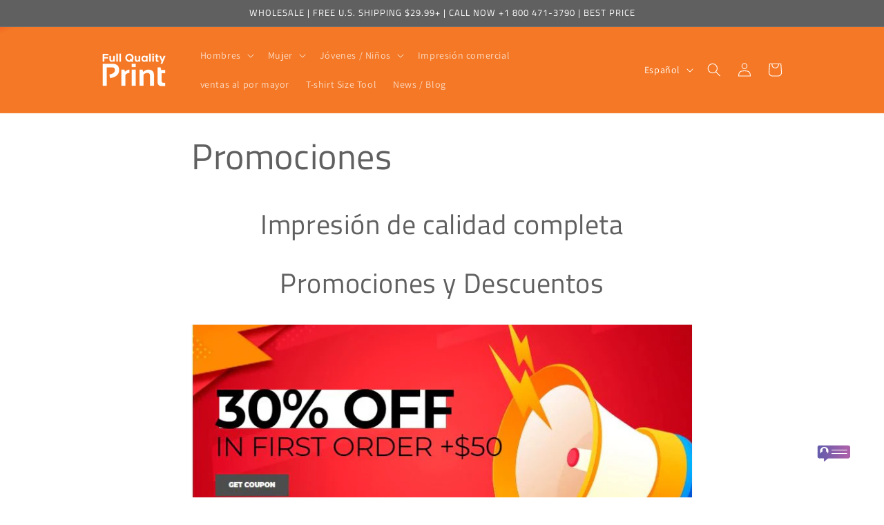

--- FILE ---
content_type: text/html; charset=utf-8
request_url: https://easy.eazychat.io/easychat/e66dcdc0-8407-42c6-8985-973f54337d77?origin=https%3A%2F%2Ffullqualityprint.com%2Fes%2Fpages%2Fpromotions&ref=
body_size: 123741
content:
<script>// javascript/modules/styles3.js  (TECH - v2)

window.EazyChatModules = window.EazyChatModules || {};

window.EazyChatModules.getStyles = function(config) {

  function adjustColorTone(hexColor, adjustment) {
    let color = parseInt(hexColor.substring(1), 16);
    let r = Math.min(255, Math.max(0, (color >> 16) + adjustment));
    let g = Math.min(255, Math.max(0, ((color >> 8) & 0x00FF) + adjustment));
    let b = Math.min(255, Math.max(0, (color & 0x0000FF) + adjustment));
    return `#${((1 << 24) + (r << 16) + (g << 8) + b).toString(16).slice(1).toUpperCase()}`;
  }

  const headSolid = config.headChatBgColor;
  const headTint  = adjustColorTone(config.headChatBgColor, 40); // Tono más claro para el gradiente
  const headGradient = `linear-gradient(135deg, ${headSolid} 0%, ${headTint} 100%)`;
  // CAMBIO: Difuminado (blur) reducido de 25px a 6px
  const headGlow = `0 2px 6px rgba(${parseInt(headSolid.slice(1,3),16)}, ${parseInt(headSolid.slice(3,5),16)}, ${parseInt(headSolid.slice(5,7),16)}, 0.35)`;
  const borderCol = "rgba(0,0,0,0.10)";
  const focusGlow = `0 0 0 3px rgba(${parseInt(headSolid.slice(1,3),16)}, ${parseInt(headSolid.slice(3,5),16)}, ${parseInt(headSolid.slice(5,7),16)}, 0.25)`;


  return `
    /* ---------- Icono launcher ---------- */
    .ezChat_icon { position: fixed; ${config.btnPosition}: 12px; bottom: 10px; width: 52px; height: 52px; padding: 0; }
    /* CAMBIO: Se quita el fondo circular y el difuminado del botón */
    .ezChat_iconImage { box-shadow: none; border-radius: 0; width: 52px; height: 52px; cursor: pointer; transition: transform .2s ease-out; }
    .ezChat_iconImage:hover { transform: scale(1.05); }

    /* ---------- Helpers ---------- */
    .ezChat_justifyCenter { display: flex; justify-content: center; }
    .ezChat_logoImage { box-shadow: none; border-radius: 6px; width: 72px; height: auto; }

    /* ---------- Contenedores raíz ---------- */
    .ezChat_bottomright {
      all: unset;
      display: none;
      position: fixed;
      ${config.btnPosition}: 12px;
      bottom: 74px;
      width: calc(100% - 24px);
      height: calc(100% - 86px);
      background-color: ${config.bgColor};
      color: ${config.headTextColor};
      font-family: "Segoe UI", Tahoma, Verdana, sans-serif;
      border-radius: 12px; /* Más redondeado */
      border: 1px solid ${borderCol};
      box-shadow: ${headGlow};
      z-index: 1000;
      overflow: hidden;
    }

    .ezChat_container { padding: 0 20px; }

    /* ---------- Body / Chat area ---------- */
    .ezChat_bodyChatbox {
      flex: 1;
      overflow-y: auto;
      /* CAMBIO: Padding superior aumentado para bajar la curva */
      padding: 35px 16px 12px 16px;
      background-color: ${config.bgColor};
      box-sizing: border-box;
      height: calc(100% - 160px);
    }

    /* ---------- Footer input ---------- */
    .ezChat_footChatbox {
      position: absolute; bottom: 0; left: 0; right: 0;
      height: 56px;
      display: flex; align-items: center; justify-content: space-between;
      background: ${config.footerBgColor};
      border-top: 1px solid ${borderCol};
      padding: 8px 12px;
      box-sizing: border-box;
      border-radius: 0 0 12px 12px;
    }

    .ezChat_chatbox { height: 90%; overflow-y: auto; padding: 0 4px; }

    .ezChat_title {
      display: block; width: 100%;
      padding: 6px 0 10px 0;
      color: ${config.headTextColor};
      margin: 0 0 8px 0;
      text-align: initial;
      box-sizing: border-box;
      font-weight: 600;
      font-size: 16px;
      line-height: 1.2;
    }

    /* ---------- Formularios ---------- */
    .ezChat_form-field { display: flex; flex-direction: column; border-radius: 6px; padding: 0 12px; margin-top: 8px; }
    .ezChat_labelInput { width: 100%; padding: 0 4px; font-weight: 600; color: #6b7280; font-size: 11px; }
    .ezChat_formlabel { padding: 2px; color: #6b7280; font-size: 12px; }
    .ezChat_formtextbox {
      width: calc(100% - 24px);
      padding: 10px 12px;
      margin-top: 6px;
      border: 1px solid ${borderCol};
      border-radius: 8px;
      background: #fff;
      font-family: "Segoe UI", Tahoma, Verdana, sans-serif;
      font-size: 14px;
      transition: box-shadow 0.15s, border-color 0.15s;
    }
    .ezChat_formtextbox:focus { outline: none; border-color: ${headTint}; box-shadow: ${focusGlow}; }
    .formtextbox_textarea { line-height: 22px; width: 100%; padding: 10px 12px; border: 1px solid ${borderCol}; outline: none; height: 36px; border-radius: 8px; }

    /* ---------- Botón principal (prechat) ---------- */
    .ezChat_btnBeginChat {
      font-weight: 700; margin: 0 auto;
      padding: 12px 20px; font-size: 14px;
      color: #fff; background: ${headGradient};
      border-radius: 10px; text-align: center; cursor: pointer;
      transition: transform 0.15s ease, box-shadow 0.15s ease;
      border: none;
      display: block; width: 220px; height: auto; line-height: 1.2;
      position: absolute; bottom: 20px; left: 50%; transform: translateX(-50%);
      box-shadow: 0 2px 10px rgba(${parseInt(headSolid.slice(1,3),16)}, ${parseInt(headSolid.slice(3,5),16)}, ${parseInt(headSolid.slice(5,7),16)}, 0.3);
    }
    .ezChat_btnBeginChat:hover { transform: translateX(-50%) translateY(-2px); box-shadow: 0 4px 15px rgba(${parseInt(headSolid.slice(1,3),16)}, ${parseInt(headSolid.slice(3,5),16)}, ${parseInt(headSolid.slice(5,7),16)}, 0.4); }

    .ezChat_inputSend { width: 90%; }
    .ezChat_imgSend { box-shadow: none; border-radius: 6px; width: 28px; cursor: pointer; transition: transform 0.15s ease; }
    .ezChat_imgSend:hover { transform: scale(1.1); }

    /* ---------- Burbujas ---------- */
    .ezChat_chatOperator { background: ${config.operatorBubbleBgColor}; padding: 8px 12px; border-radius: 12px; border: 1px solid ${borderCol}; margin-top: 6px; word-wrap: break-word; }
    .ezChat_chatVisitor  { color: ${config.visitorBubbleTextColor}; text-align: right; background: ${config.visitorBubbleBgColor}; padding: 8px 12px; border: 1px solid ${borderCol}; border-radius: 12px; margin-top: 6px; word-wrap: break-word; }

    /* ---------- Header ---------- */
    .ezChat_headChatbox {
      background: ${headGradient};
      height: 88px;
      display: flex; justify-content: space-between; align-items: center;
      padding: 0 16px;
      border-radius: 12px 12px 0 0;
      color: #fff;
      font-family: "Segoe UI", Tahoma, Verdana, sans-serif;
      font-size: 15px; font-weight: 700;
      position: relative;
      border-bottom: none; /* La curva lo reemplaza */
    }
    .ezChat_headChatbox::after {
      content: "";
      position: absolute;
      bottom: -1px; /* Evita gaps */
      left: 0;
      width: 100%;
      /* CAMBIO: Aumenta la altura de la curva para bajarla */
      height: 10px;
      background: ${config.bgColor};
      border-radius: 100% 100% 0 0; /* Simula corte cóncavo */
    }

    .left-section { display: flex; align-items: center; gap: 10px; z-index: 1; }
    .ezChat_profileOperator { margin-right: 4px; }
    .ezChat_agentIconProfile {
      width: 48px; height: 48px;
      border-radius: 50%;
      object-fit: cover; display: block;
      border: 2px solid rgba(255,255,255,.5);
    }
    .ezChat_nameOperator { font-size: 16px; font-weight: 800; line-height: 1.1; }
    .ezChat_agentTitle { font-size: 12px; color: rgba(255,255,255,.85); font-weight: 500; }

    /* ---------- Controles ventana ---------- */
    .ezChat_btnsCtrlWin { display: flex; gap: 8px; z-index: 1; }
    .ezChat_btnsCtrl {
      width: 22px; height: 22px;
      border: 1px solid rgba(255,255,255,.45);
      cursor: pointer; display: flex; justify-content: center; align-items: center;
      border-radius: 50%;
      font-weight: 700; line-height: 1; color: #fff;
      background: rgba(0,0,0,.1);
      transition: background .12s, transform .12s;
    }
    .ezChat_btnsCtrl:hover { background: rgba(0,0,0,.2); transform: scale(1.1); }

    .ezChat_minimizeButton { font-size: 14px; }
    .ezChat_closeButton { font-size: 12px; }

    /* ---------- Postchat / survey ---------- */
    .ezChat_confirmationCloseDiv {
      font-size: 16px; font-weight: 700;
      background: ${headGradient}; color: #ffffff; text-align: center;
      border-radius: 12px 12px 0 0;
      padding: 20px 16px; box-sizing: border-box; width: 100%;
    }
    
    #containerSurvey {
      position: fixed; bottom: 74px; right: 12px;
      width: calc(100% - 24px); height: calc(100% - 86px);
      background: ${config.bgColor};
      border-radius: 12px; border: 1px solid ${borderCol};
      box-shadow: ${headGlow}; color: #111827;
      text-align: center; box-sizing: border-box; padding: 0; z-index: 1000;
    }

    .ezChat_titlePostChatDiv {
      width: 100%; background: ${headGradient};
      height: 88px; display: flex; align-items: center; justify-content: center;
      border-radius: 12px 12px 0 0; color: white; font-size: 18px; font-weight: 800;
      padding: 0; margin: 0; box-sizing: border-box;
      position: relative;
    }
    .ezChat_titlePostChatDiv::after {
      content: ""; position: absolute; bottom: -1px; left: 0;
      width: 100%;
      /* CAMBIO: Aumenta la altura de la curva para bajarla */
      height: 30px;
      background: ${config.bgColor};
      border-radius: 100% 100% 0 0;
    }

    /* --- Botones y elementos comunes --- */
    .ezChat_btnSurvey, .ezChat_btnSubmit {
      appearance: none; padding: 10px 20px; font-size: 14px;
      color: #fff; background: ${headGradient};
      border: none; border-radius: 8px; cursor: pointer;
      transition: opacity .15s, transform .15s, box-shadow .15s;
      box-shadow: 0 2px 8px rgba(0,0,0,0.1);
    }
    .ezChat_btnSurvey:hover, .ezChat_btnSubmit:hover { opacity: .95; transform: translateY(-2px); box-shadow: 0 4px 12px rgba(0,0,0,0.15); }
    
    /* --- El resto de clases se mantienen para compatibilidad, pero pueden no tener efecto visual prominente --- */
    .ezChat_bottomright2 { display: none; }
    .ezChat_chatbot-question { color: #111827; text-align: center; background: #f9fafb; padding: 8px; border-radius: 6px; border: 1px solid ${borderCol}; margin-top: 8px; }
    .ezChat_chatbot-option { color: #111827; max-width: 260px; text-align: center; background: #fff; padding: 8px 10px; margin: 0 auto; border-radius: 8px; border: 1px solid ${borderCol}; margin-top: 10px; box-shadow: none; transition: background .12s, color .12s, border-color .12s; }
    .ezChat_replyIcon { box-shadow: none; border-radius: 0; width: 18px; padding: 0 2px; cursor: pointer; }
    .ezChat_bubbleBoxVisitor { display: flex; justify-content: flex-end; font-size: 10px; }
    .ezChat_form-bubbleVisitor { text-align: right; display: flex; flex-direction: column; margin-top: 8px; justify-content: flex-end; }
    .ezChat_bubbleVisitorLabel { margin-right: 6px; color: ${config.visitorBubbleTextColor}; font-size: 10px; font-weight: 600; padding: 0 0 2px; height: fit-content; justify-content: flex-end; }
    @keyframes fadeIn { from { opacity: 0; transform: translateY(6px); } to { opacity: 1; transform: translateY(0); } }
    .ezChat_bubbleVisitor { animation: fadeIn .2s ease-out; background: ${config.visitorBubbleBgColor}; position: relative; color: ${config.visitorBubbleTextColor}; padding: 10px 12px; border-radius: 12px 12px 2px 12px; word-wrap: break-word; overflow-wrap: break-word; border: 1px solid ${borderCol}; }
    .ezChat_bubbleVisitorLabelTime { margin: 2px 0 0 5px; color: #6b7280; padding: 0 0 2px; font-weight: 400; font-size: 10px; }
    .ezChat_bubbleBoxOperator { display: flex; font-size: 10px; }
    .ezChat_form-bubbleOperator { display: flex; flex-direction: column; text-align: left; margin-top: 8px; }
    .ezChat_bubbleOperatorLabel { color: #374151; font-size: 10px; font-weight: 700; padding: 0 0 2px; }
    .ezChat_bubbleOperator { animation: fadeIn .2s ease-out; background: ${config.operatorBubbleBgColor}; position: relative; color: ${config.operatorBubbleTextColor}; padding: 10px 12px; width: fit-content; border-radius: 12px 12px 12px 2px; max-width: 72%; word-wrap: break-word; overflow-wrap: break-word; white-space: pre-wrap; border: 1px solid ${borderCol}; }
    .ezChat_bubbleOperatorLabelTime { margin: 2px 0 0 5px; color: #6b7280; padding: 0 0 2px; font-weight: 400; font-size: 10px; }
    .ezChat_reply { display: flex; align-items: flex-end; margin: 0 4px; cursor: pointer; }
    .ezChat_replyQuote { font-style: italic; color: #6b7280; border-left: 2px solid ${borderCol}; padding-left: 8px; margin-bottom: 6px; }
    .ezChat_replyLabel { font-weight: 700; display: block; margin-bottom: 4px; }
    .ezChat_btnContainer { display: flex; justify-content: space-evenly; width: 100%; padding: 16px; box-sizing: border-box; }
    .ezChat_btnConfirmCloseTrue, .ezChat_btnConfirmCloseFalse { appearance: none; padding: 8px 16px; font-size: 13px; border-radius: 8px; cursor: pointer; transition: transform .12s, background-color .12s; background: #fff; color: #111827; border: 1px solid ${borderCol}; box-shadow: 0 1px 3px rgba(0,0,0,0.05); }
    .ezChat_btnConfirmCloseTrue:hover, .ezChat_btnConfirmCloseFalse:hover { transform: translateY(-1px); box-shadow: 0 2px 5px rgba(0,0,0,0.1); }
    .ezChat_btnSolvedDiv { display: flex; flex-direction: column; align-items: center; padding: 16px; background-color: ${config.bgColor}; color: #111827; font-size: 15px; font-weight: 700; text-align: center; }
    .ezChat_titleBtnDiv { font-size: 16px; font-weight: 700; background: ${headGradient}; color: ${config.headTextColor}; margin-bottom: 10px; text-align: center; }
    .ezChat_btnsSolved { display: flex; gap: 10px; justify-content: center; align-items: center; margin-top: 0; height: calc(100% - 100px); }
    .ezChat_titleSurvey { font-size: 15px; color: ${config.headTextColor}; margin: 10px 0; align-self: center; }
    .ezChat_labelOption { display: flex; align-items: center; gap: 10px; font-size: 15px; font-weight: 700; color: ${headSolid}; cursor: pointer; }
    .ezChat_labelOption:hover { opacity: .9; }
    .ezChat_labelOption input[type="radio"] { appearance: none; -webkit-appearance: none; width: 18px; height: 18px; border: 2px solid ${headSolid}; border-radius: 50%; background: #fff; outline: none; cursor: pointer; transition: background .12s, border-color .12s; }
    .ezChat_labelOption input[type="radio"]:checked { background: ${headSolid}; border-color: ${headSolid}; }
    .ezChat_labelOption input[type="radio"]:checked::after { content: ""; display: block; width: 8px; height: 8px; margin: 3px auto; background: white; border-radius: 50%; }
    .ezChat_buttonContainer { display: flex; flex-direction: column; gap: 10px; margin-top: 10px; align-items: center; }
    .ezChat_button { padding: 10px 16px; background: #fff; color: #111827; border: 1px solid ${headSolid}; border-radius: 8px; cursor: pointer; font-size: 14px; text-align: center; transition: background .12s, color .12s, transform .12s, border-color .12s; width: 70%; }
    .ezChat_button:hover { background: ${headGradient}; color: #fff; transform: translateY(-1px); border-color: transparent; }
    .ezChat_button.selected { background: ${headGradient}; color: #fff; border: 1px solid transparent; }
    .ezChat_waitingContainer { text-align: center; margin: 10px; }
    .ezChat_waitingMessage { font-size: 14px; font-weight: 700; color: #6b7280; }
    .ezChat_loadingGif { width: 22px; height: 22px; margin-top: 6px; }
  `;
};

// javascript/modules/ui-builder1.js

window.EazyChatModules = window.EazyChatModules || {};

(function() {
    const Modules = window.EazyChatModules;

    // helper de almacenamiento con fallback
    const getLS = (k) => {
    const cfg = window.EazyChatModules?.config || {};
    const cid = cfg.customerId ?? (typeof customerId !== "undefined" ? customerId : "0");
    const sid = cfg.siteId ?? (typeof siteId !== "undefined" ? siteId : "0");
    return `ec_${cid}_${sid}_${k}`;
    };
    // --- FUNCIONES DE AYUDA "PRIVADAS" ---

    function adjustColorTone(hexColor, adjustment) {
        let color = parseInt(hexColor.substring(1), 16);
        let r = Math.min(255, Math.max(0, (color >> 16) + adjustment));
        let g = Math.min(255, Math.max(0, ((color >> 8) & 0x00FF) + adjustment));
        let b = Math.min(255, Math.max(0, (color & 0x0000FF) + adjustment));
        return `#${((1 << 24) + (r << 16) + (g << 8) + b).toString(16).slice(1).toUpperCase()}`;
    }

    // --- FUNCIÓN PÚBLICA (la que llamaremos desde la plantilla) ---

    // Esta es la versión final y corregida de la función que te causaba problemas.
    // La hacemos pública para poder llamarla desde el archivo principal.
    Modules.createHeadChat = function (config, { variant = 'chat', showControls = true } = {}) {
        const head = document.createElement("div");
        head.className = "ezChat_headChatbox";
      
        const adjusted = adjustColorTone(config.headChatBgColor, 15);
        head.style.background = `linear-gradient(90deg, ${config.headChatBgColor}, ${adjusted})`;
      
        if (variant === 'chat') {
          // Header de conversación: foto + nombre + título IA
          const left = document.createElement("div");
          left.className = "left-section";
          left.innerHTML = `
            <div class="ezChat_profileOperator">
                  <img class='ezChat_agentIconProfile'
         src='${config.agentAvatarUrl || "https://gateway.eazychat.io:8090/public/usuario.png"}'
         alt='agent'/>
            </div>
            <div>
              <div id="nameOperator" class="ezChat_nameOperator">EZ Support Agent</div>
              <div class="ezChat_agentTitle">${t("ia_agent")}</div>
              <div id="headerStars" class="ezChat_stars"></div>
            </div>
          `;
          head.appendChild(left);
          if (config.showHeaderStars) {
            const stars = left.querySelector('#headerStars');
            const svgs = [];
            for (let i = 0; i < 5; i++) {
              const svg = document.createElementNS("http://www.w3.org/2000/svg", "svg");
              svg.setAttribute("width", "20"); svg.setAttribute("height", "20"); svg.setAttribute("viewBox", "0 0 24 24");
              const polygon = document.createElementNS("http://www.w3.org/2000/svg", "polygon");
              polygon.setAttribute("points", "12,2 14.09,8.26 21,9.27 16,14.14 17.18,21 12,17.77 6.82,21 8,14.14 3,9.27 9.91,8.26");
              polygon.setAttribute("fill", "white");
              svg.appendChild(polygon);
              svg.style.cursor = "pointer";
              svg.addEventListener("click", () => updateStars(i + 1));
              svgs.push(svg);
              stars.appendChild(svg);
            }
            function updateStars(score) {
              svgs.forEach((s, idx) => s.querySelector("polygon")
                .setAttribute("fill", score > idx ? "yellow" : "white"));
              if (typeof window.sendsurvey === "function") window.sendsurvey(score);
              else window.__lastSurveyScore = score; // fallback opcional
            }
        } 
        } else {
          // Header de prechat: limpio, centrado (el título/logo se añaden desde displayChat)
          head.style.justifyContent = "flex-start";
          head.style.alignItems = "center";
        }
      
        // Controles (solo si se piden)
        if (showControls) {
          const btns = document.createElement("div");
          btns.className = "ezChat_btnsCtrlWin";
      
          const btnMinimize = document.createElement("div");
          btnMinimize.className = "ezChat_btnsCtrl ezChat_minimizeButton";
          btnMinimize.innerHTML = "-";
          btnMinimize.addEventListener("click", window.EazyChatModules.minimizeChat);
      
          const btnClose = document.createElement("div");
          btnClose.className = "ezChat_btnsCtrl ezChat_closeButton";
          btnClose.innerHTML = "X";
          btnClose.onclick = function () {
            const sr = document.querySelector('#easychat-widget-container')?.shadowRoot;
            if (!sr) return;
      
            const btnStart = [...sr.querySelectorAll('.ezChat_button')]
              .find(b => b.innerText.trim() === t("start_chat").trim());
            if (btnStart) { window.EazyChatModules.minimizeChat(); return; }
      
            sr.getElementById("container").style.display = "block";
            sr.getElementById("containerChat").style.display = "none";
            sr.getElementById("containerSurvey").style.display = "none";
            sr.getElementById("containerConfirmationClose").style.display = "block";
            sr.getElementById("icon").style.display = "none";
            sr.getElementById("iconClose").style.display = "block";
          };
      
          btns.appendChild(btnMinimize);
          btns.appendChild(btnClose);
          head.appendChild(btns);
        } else {
          // Placeholder para mantener altura si lo necesitas
          const placeholder = document.createElement("div");
          placeholder.className = "ezChat_btnsCtrlWin";
          placeholder.style.display = "none";
          head.appendChild(placeholder);
        }
      
        return head;
      };
      

    Modules.createHeadMain = function (config) {
        const head = document.createElement("div");
        head.className = "ezChat_headChatbox";
      
        const adjusted = (function adjustColorTone(hex, adj){
          let c = parseInt(hex.substring(1), 16);
          let r = Math.min(255, Math.max(0, (c >> 16) + adj));
          let g = Math.min(255, Math.max(0, ((c >> 8) & 0x00FF) + adj));
          let b = Math.min(255, Math.max(0, (c & 0x0000FF) + adj));
          return `#${((1<<24)+(r<<16)+(g<<8)+b).toString(16).slice(1).toUpperCase()}`;
        })(config.headChatBgColor, 15);
      
        head.style.background = `linear-gradient(90deg, ${config.headChatBgColor}, ${adjusted})`;
        head.style.justifyContent = "center";     // centrado para el prechat
        head.style.alignItems = "center";
      
        // Creamos un contenedor “derecha” vacío para mantener el layout y que no se vean botones.
        const right = document.createElement("div");
        right.className = "ezChat_btnsCtrlWin";
        right.style.display = "none";
        head.appendChild(right);
      
        return head; // el título/logo se añaden desde displayChat
      };
      

        // LA FUNCIÓN MAESTRA
        Modules.displayChat = function (shadowRoot, config) {
            Modules.config = config;
            //const ls = (k) => `ec_${config.customerId}_${config.siteId}_${k}`;

            // ⛔ Evita montar la UI dos veces
            if (shadowRoot.getElementById('chatContainerShadow')) {
                console.warn('[EazyChat] UI ya montada, salto displayChat()');
                return;
            }
            // 1) Estilos desde styles.js
            const styleElement = document.createElement('style');
            styleElement.id = "styleCss";
            if (!styleElement) {
                styleElement = document.createElement('style');
                styleElement.id = 'styleCss';
                shadowRoot.appendChild(styleElement);
              }
            styleElement.textContent = Modules.getStyles(config);
            shadowRoot.appendChild(styleElement);
        
            // 2) Contenedor raíz para todo
            const chatContainerShadow = document.createElement('div');
            chatContainerShadow.id = "chatContainerShadow";
            shadowRoot.appendChild(chatContainerShadow);
        
            // 3) Contenedores base
            const container = document.createElement("div");
            container.id = "container";
            container.className = "ezChat_bottomright";
            chatContainerShadow.appendChild(container);
        
            const containerChat = document.createElement("div");
            containerChat.id = "containerChat";
            containerChat.className = "ezChat_bottomright";
            chatContainerShadow.appendChild(containerChat);
        
            const containerSurvey = document.createElement("div");
            containerSurvey.id = "containerSurvey";
            containerSurvey.className = "ezChat_bottomright";
            containerSurvey.style.display = "none";
            chatContainerShadow.appendChild(containerSurvey);
        
            const containerConfirmationClose = document.createElement("div");
            containerConfirmationClose.id = "containerConfirmationClose";
            containerConfirmationClose.className = "ezChat_bottomright";
            containerConfirmationClose.style.display = "none";
            chatContainerShadow.appendChild(containerConfirmationClose);
        
            // 4) Íconos (respetando startWithIcon)
            const icon = document.createElement("div");
            icon.id = "icon";
            icon.className = "ezChat_icon";
            icon.innerHTML = `<img class='ezChat_iconImage' id='iconOpen' src='https://gateway.eazychat.io:8090/public/chat-${config.iconButton}.png' alt='easychat' />`;
        
            const iconClose = document.createElement("div");
            iconClose.id = "iconClose";
            iconClose.className = "ezChat_icon";
            iconClose.innerHTML = `<img class='ezChat_iconImage' src='https://gateway.eazychat.io:8090/public/chat-${config.iconButton}-close.png' alt='easychat' onclick='window.EazyChatModules.minimizeChat()' />`;
        
            shadowRoot.appendChild(icon);
            shadowRoot.appendChild(iconClose);
            iconClose.style.display = 'none';
        
            if (typeof startWithIcon !== "undefined" && !startWithIcon) {
                container.style.display = "block";
                icon.style.display = "none";
                iconClose.style.display = "none";
            }
        
            // 5) Cabeceras (prechat y chat)
            // Prechat: sin controles, sin datos de agente
            const headChatMain    = Modules.createHeadChat(config, { variant: 'pre',  showControls: false });

            // Chat: con datos de agente y controles
            const headChatForChat = Modules.createHeadChat(config, { variant: 'chat', showControls: true });

        
            // 6) Construcción del prechat (título, logo y campos)
            const mainDiv = document.createElement("div");
            mainDiv.id = "mainDiv";
        
            const titleDiv = document.createElement("div");
            titleDiv.innerText = config.title || "Full Quality Print.";
            titleDiv.className = "ezChat_title ezChat_justifyCenter";
            if (!config.showLogo) {
                titleDiv.style.marginTop = "20px";
                titleDiv.style.paddingBottom = "20px";
                titleDiv.style.fontSize = "20px";
            }
        
            // Logo (opcional)
            let logoDiv = null;
            if (config.showLogo) {
                logoDiv = document.createElement("div");
                logoDiv.id = "logoDiv";
                logoDiv.className = "ezChat_logo ezChat_justifyCenter";
                logoDiv.innerHTML = `<img class='ezChat_logoImage' src='${config.agentAvatarUrl || "https://gateway.eazychat.io:8090/public/logo.png"}' alt='logo'/>`;
                
            }
        
            // savedSession => activar/desactivar prechat
            if (!(typeof savedSession === "undefined" || savedSession === null)) {
                prechat_enable = false;
            }
        
            // Campos prechat
            const nodesPrechat = [];
            if (prechat_enable && !localStorage.getItem(config.sessionKey)) {
                if (prechat_name) {
                    const field = document.createElement("div");
                    field.id = "nameField";
                    field.className = "ezChat_form-field";
                    const label = document.createElement("label");
                    label.className = "ezChat_labelInput";
                    label.setAttribute("for", "txtVisitor");
                    label.innerText = t("name");
                    const input = document.createElement("input");
                    input.type = "text";
                    input.placeholder = t("enter_your_name");
                    input.className = "ezChat_formtextbox";
                    input.name = "txtVisitor";
                    input.id = "txtVisitor";
                    field.appendChild(label); field.appendChild(input);
                    input.value = localStorage.getItem(getLS("visitor_name")) || input.value || "";
                    input.addEventListener("input", () => localStorage.setItem(getLS("visitor_name"), input.value));
                    nodesPrechat.push(field);
                }
                if (prechat_lastname) {
                    const field = document.createElement("div");
                    field.id = "lastnameField";
                    field.className = "ezChat_form-field";
                    const label = document.createElement("label");
                    label.className = "ezChat_labelInput";
                    label.setAttribute("for", "txtVisitorLastName");
                    label.innerText = t("last_name");
                    const input = document.createElement("input");
                    input.type = "text";
                    input.placeholder = t("enter_your_last_name");
                    input.className = "ezChat_formtextbox";
                    input.id = "txtVisitorLastName";
                    field.appendChild(label); field.appendChild(input);
                    input.value = localStorage.getItem(getLS("visitor_lastname")) || "";
                    input.addEventListener("input", () => localStorage.setItem(getLS("visitor_lastname"), input.value));
                    nodesPrechat.push(field);
                }
                if (prechat_email) {
                    const field = document.createElement("div");
                    field.className = "ezChat_form-field";
                    field.id = "emailField";
                    const label = document.createElement("label");
                    label.className = "ezChat_labelInput";
                    label.name = "lblEmail";
                    label.innerText = t("email");
                    const input = document.createElement("input");
                    input.type = "email";
                    input.placeholder = t("enter_your_email");
                    input.className = "ezChat_formtextbox";
                    input.name = "txtVisitorEmail";
                    input.id = "txtVisitorEmail";
                    field.appendChild(label); field.appendChild(input);
                    input.value = localStorage.getItem(getLS("visitor_email")) || "";
                    input.addEventListener("input", () => localStorage.setItem(getLS("visitor_email"), input.value));
                    nodesPrechat.push(field);
                }
                if (prechat_question) {
                    const field = document.createElement("div");
                    field.className = "ezChat_form-field";
                    field.id = "questionField";
                    const label = document.createElement("label");
                    label.className = "ezChat_labelInput";
                    label.setAttribute("for", "txtQuestion");
                    label.innerText = t("question");
                    const input = document.createElement("input");
                    input.type = "text";
                    input.placeholder = t("enter_your_question");
                    input.className = "formtextbox_textarea";
                    input.name = "txtQuestion";
                    input.id = "txtQuestion";
                    field.appendChild(label); field.appendChild(input);
                    input.value = localStorage.getItem(getLS("initial_question")) || "";
                    input.addEventListener("input", () => localStorage.setItem(getLS("initial_question"), input.value));
                    nodesPrechat.push(field);
                }
                // Custom 1/2/3
                if (typeof prechat_custom1 !== "undefined" && prechat_custom1.length > 0 && prechat_custom1 !== 'Order number') {
                    const field = document.createElement("div");
                    field.id = "custom1"; field.className = "ezChat_form-field";
                    const label = document.createElement("label");
                    label.className = "ezChat_labelInput";
                    label.setAttribute("for", "txtQuestionCustom1");
                    label.innerText = prechat_custom1.toString();
                    const input = document.createElement("input");
                    input.type = "text"; input.placeholder = t("answer_the_question");
                    input.className = "formtextbox_textarea";
                    input.name = "txtQuestionCustom1";
                    input.id = "txtQuestion";
                    field.appendChild(label); field.appendChild(input);
                    input.value = localStorage.getItem(getLS("custom1")) || "";
                    input.addEventListener("input", () => localStorage.setItem(getLS("custom1"), input.value));
                    nodesPrechat.push(field);
                }
                if (typeof prechat_custom2 !== "undefined" && prechat_custom2.length > 0 && prechat_custom2 !== '') {
                    const field = document.createElement("div");
                    field.id = "custom2"; field.className = "ezChat_form-field";
                    const label = document.createElement("label");
                    label.className = "ezChat_labelInput";
                    label.setAttribute("for", "txtQuestionCustom2");
                    label.innerText = prechat_custom2.toString();
                    const input = document.createElement("input");
                    input.type = "text"; input.placeholder = t("answer_the_question");
                    input.className = "formtextbox_textarea";
                    input.name = "txtQuestionCustom2";
                    input.id = "txtQuestion";
                    field.appendChild(label); field.appendChild(input);
                    input.value = localStorage.getItem(getLS("custom2")) || "";
                    input.addEventListener("input", () => localStorage.setItem(getLS("custom2"), input.value));
                    nodesPrechat.push(field);
                }
                if (typeof prechat_custom3 !== "undefined" && prechat_custom3.length > 0 && prechat_custom3 !== '') {
                    const field = document.createElement("div");
                    field.id = "custom3"; field.className = "ezChat_form-field";
                    const label = document.createElement("label");
                    label.className = "ezChat_labelInput";
                    label.setAttribute("for", "txtQuestionCustom3");
                    label.innerText = prechat_custom3.toString();
                    const input = document.createElement("input");
                    input.type = "text"; input.placeholder = t("answer_the_question");
                    input.className = "formtextbox_textarea";
                    input.name = "txtQuestionCustom3";
                    input.id = "txtQuestion";
                    field.appendChild(label); field.appendChild(input);
                    input.value = localStorage.getItem(getLS("custom3")) || "";
                    input.addEventListener("input", () => localStorage.setItem(getLS("custom3"), input.value));
                    nodesPrechat.push(field);
                }
            }
        
            // Botón comenzar conversación
            const btnBeginChat = document.createElement("div");
            btnBeginChat.id = "beginBtn";
            btnBeginChat.className = "ezChat_btnBeginChat ezChat_justifyCenter";
            btnBeginChat.innerHTML = `<p onclick='window.EazyChatModules.startChat()' id='btnBeginChat'>${t("start_conversation")}</p>`;
        
            // Armar head prechat
            mainDiv.appendChild(headChatMain);
            if (logoDiv) headChatMain.appendChild(logoDiv);
            headChatMain.appendChild(titleDiv);
            nodesPrechat.forEach(n => mainDiv.appendChild(n));
            mainDiv.appendChild(btnBeginChat);
            container.appendChild(mainDiv);
    
                // 7) Contenido del chat
        const chatboxWrapper = document.createElement("div");
        chatboxWrapper.className = "ezChat_bodyChatbox";
        chatboxWrapper.innerHTML = "<div id='chatbox' name='chatbox' class='ezChat_chatbox'></div>";
    
        // Emoticon box (oculto)
        const emoticonBox = document.createElement("div");
        emoticonBox.id = "emoticonBox";
        emoticonBox.style.display = "none";
    
        // Footer chat (input + adjunto + enviar)
        const chatFooter = document.createElement("div");
        chatFooter.className = "ezChat_footChatbox";
    
        const inputWrap = document.createElement("div");
        inputWrap.className = "ezChat_inputSend";
        inputWrap.innerHTML = "<input type='text' value='' class='ezChat_formtextbox inputSend' name='txtchat' id='txtchat' maxlength='500' /> ";
        chatFooter.appendChild(inputWrap);
    
        // Icono adjuntar
        const attachIcon = document.createElement("img");
        attachIcon.className = "ezChat_imgSend";
        attachIcon.src = "data:image/svg+xml,%3Csvg xmlns='http://www.w3.org/2000/svg' height='12' width='12' viewBox='0 0 24 24' fill='none' stroke='black' stroke-width='2' stroke-linecap='round' stroke-linejoin='round'%3E%3Cpath d='M21.44 11.05l-9.19 9.19a5.5 5.5 0 0 1-7.78-7.78l9.19-9.19a3.5 3.5 0 0 1 4.95 4.95l-9.19 9.19a1.5 1.5 0 0 1-2.12-2.12l8.48-8.48'/%3E%3C/svg%3E";
        attachIcon.style.width = "18px";
        attachIcon.style.height = "18px";
        attachIcon.style.marginRight = "10px";
        attachIcon.style.cursor = "pointer";
    
        const fileInput = document.createElement("input");
        fileInput.type = "file";
        fileInput.accept = "image/*";
        fileInput.style.display = "none";
    
        fileInput.addEventListener("change", async function () {
            const file = fileInput.files[0];
            if (!file) return;
            if (file.size > 5 * 1024 * 1024) {
                alert("Imagen demasiado grande. Máximo 5MB.");
                return;
            }
            const formData = new FormData();
            formData.append("file", file);
    
            const input = shadowRoot.getElementById("txtchat");
            input.disabled = true;
            input.placeholder = ">>>...";
    
            try {
                const response = await fetch(`https://easy.eazychat.io/api/upload/${customerId}`, {
                    method: "POST",
                    body: formData
                });
                const result = await response.json();
                const imageUrl = result.url;
    
                if (prechat_enable) {
                    if (prechat_name) visitor = shadowRoot.getElementById("txtVisitor")?.value || visitor;
                    if (prechat_email) visitorEmail = shadowRoot.getElementById("txtVisitorEmail")?.value || visitorEmail;
                }
    
                const msg = {
                    type: "msg_visitor",
                    body: imageUrl,
                    session: chatsession,
                    site_id: siteId,
                    customer_id: customerId,
                    visitor_name: visitor,
                    visitor_email: visitorEmail,
                    status: chat_status === 2 ? chat_status : 1,
                    date: new Date().toLocaleDateString("en-US"),
                    current_url: new URLSearchParams(window.location.search).get("origin") || window.location.href,
                    referrer: localStorage.getItem("initialReferrer"),
                };
                ws.send(JSON.stringify(msg));
            } catch (err) {
                console.error("Error al subir imagen:", err);
                alert("Error al subir imagen.");
            } finally {
                input.disabled = false;
                input.placeholder = "";
                fileInput.value = "";
            }
        });
    
        attachIcon.onclick = () => fileInput.click();
        chatFooter.appendChild(attachIcon);
        chatFooter.appendChild(fileInput);
    
        // Botón enviar
        const imgSend = document.createElement("img");
        imgSend.className = "ezChat_imgSend";
        imgSend.src = 'https://gateway.eazychat.io:8090/public/compact-send.png';
        imgSend.addEventListener('mouseover', function () {
            imgSend.src = 'https://gateway.eazychat.io:8090/public/modern-send-hover.png';
        });
        imgSend.addEventListener('mouseout', function () {
            imgSend.src = 'https://gateway.eazychat.io:8090/public/compact-send.png';
        });
        imgSend.onclick = function () { sendText(); };
        chatFooter.appendChild(imgSend);
    
        // Sonido si aplica
        if (typeof SoundNumberPosition !== "undefined" && SoundNumberPosition === true) {
            try {
                const audio = new Audio("https://gateway.eazychat.io:8090/public/message.mp3");
                audio.play().catch(() => {});
            } catch (_) {}
        }
    
        // Montar chat
        containerChat.appendChild(headChatForChat);
        containerChat.appendChild(chatboxWrapper);
        containerChat.appendChild(emoticonBox);
        containerChat.appendChild(chatFooter);
    
        // 8) Confirmación de cierre
        const titleConfirmationCloseDiv = document.createElement("div");
        titleConfirmationCloseDiv.className = "ezChat_confirmationCloseDiv";
        titleConfirmationCloseDiv.innerHTML = t("are_you_sure_to_close_the_chat");
    
        const btnConfirmCloseTrue = document.createElement("button");
        btnConfirmCloseTrue.className = "ezChat_btnConfirmCloseTrue ezChat_justifyCenter";
        btnConfirmCloseTrue.innerHTML = t("yes");
        btnConfirmCloseTrue.addEventListener("click", window.EazyChatModules.CloseChatXBotton);
    
        const btnConfirmCloseFalse = document.createElement("button");
        btnConfirmCloseFalse.className = "ezChat_btnConfirmCloseFalse ezChat_justifyCenter";
        btnConfirmCloseFalse.innerHTML = t("no");
        btnConfirmCloseFalse.addEventListener("click", () => {
            shadowRoot.getElementById("icon").style.display = "none";
            shadowRoot.getElementById("iconClose").style.display = "block";
            shadowRoot.getElementById("container").style.display = "block";
            shadowRoot.getElementById("containerSurvey").style.display = "none";
            shadowRoot.getElementById("containerChat").style.display = "block";
            shadowRoot.getElementById("containerConfirmationClose").style.display = "none";
        });
    
        const btnsConfirm = document.createElement("div");
        btnsConfirm.className = "ezChat_btnsSolved";
        btnsConfirm.appendChild(btnConfirmCloseTrue);
        btnsConfirm.appendChild(btnConfirmCloseFalse);
    
        containerConfirmationClose.appendChild(titleConfirmationCloseDiv);
        containerConfirmationClose.appendChild(btnsConfirm);
    
        // 9) Postchat (encuesta)
        const titlePostChatDiv = document.createElement("h1");
        titlePostChatDiv.className = "ezChat_titlePostChatDiv ezChat_justifyCenter";
        titlePostChatDiv.innerHTML = config.title || "Full Quality Print.";
        titlePostChatDiv.style.display = "block";
        titlePostChatDiv.style.margin = "0 auto";
    
        const titleSurvey = document.createElement("h4");
        titleSurvey.className = "ezChat_titleSurvey";
        titleSurvey.innerHTML = t("review_our_services");
    
        const btnSurvey = document.createElement("button");
        btnSurvey.className = "ezChat_btnSurvey";
        btnSurvey.innerHTML = t("send_answer");
        btnSurvey.style.cursor = "pointer";
        btnSurvey.addEventListener("click", window.EazyChatModules.closeChat);
        btnSurvey.style.display = "block";
        btnSurvey.style.margin = "0 auto";
    
        // Estrellas
        const starsSurvey = document.createElement("div");
        starsSurvey.className = "ezChat_stars ezChat_justifyCenter";
    
        let score = 0;
        function updateStars(currentScore) {
            for (let i = 0; i < 5; i++) {
                const svg = starsSurvey.children[i];
                const polygon = svg.getElementsByTagName("polygon")[0];
                polygon.setAttribute("fill", currentScore > i ? "yellow" : "white");
            }
        }
        function updateScore(newScore) {
            score = newScore;
            updateStars(score);
            if (typeof sendsurvey === "function") sendsurvey(score);
        }
        for (let i = 0; i < 5; i++) {
            const svg = document.createElementNS("http://www.w3.org/2000/svg", "svg");
            svg.setAttribute("width", "30px");
            svg.setAttribute("height", "30px");
            svg.setAttribute("viewBox", "0 0 24 24");
            svg.style.boxShadow = "none";
            svg.style.cursor = "pointer";
            const polygon = document.createElementNS("http://www.w3.org/2000/svg", "polygon");
            polygon.setAttribute("points", "12,2 14.09,8.26 21,9.27 16,14.14 17.18,21 12,17.77 6.82,21 8,14.14 3,9.27 9.91,8.26");
            polygon.setAttribute("fill", "white");
            svg.appendChild(polygon);
            svg.addEventListener("click", ((index) => () => updateScore(index + 1))(i));
            starsSurvey.appendChild(svg);
        }
    
        // Opciones post_btn y post_end
        let btnSolvedDiv = null, mgsEndDiv = null;
        if (typeof post_btn !== "undefined" && post_btn) {
            btnSolvedDiv = document.createElement("div");
            btnSolvedDiv.className = "ezChat_btnSolvedDiv";
    
            const titleBtnDiv = document.createElement("h3");
            titleBtnDiv.id = "titleBtnDiv";
            titleBtnDiv.innerText = t("your_problem_was_resolved");
    
            const btnsSolved = document.createElement("div");
            btnsSolved.className = "ezChat_btnsSolved";
    
            const labelYes = document.createElement("label");
            labelYes.className = "ezChat_labelOption";
            labelYes.innerText = t("yes");
            const radioYes = document.createElement("input");
            radioYes.type = "radio"; radioYes.name = "problemResolved"; radioYes.value = "Yes";
            labelYes.appendChild(radioYes);
    
            const labelNo = document.createElement("label");
            labelNo.className = "ezChat_labelOption";
            labelNo.innerText = t("no");
            const radioNo = document.createElement("input");
            radioNo.type = "radio"; radioNo.name = "problemResolved"; radioNo.value = "No";
            labelNo.appendChild(radioNo);
    
            btnsSolved.appendChild(labelYes);
            btnsSolved.appendChild(labelNo);
            btnSolvedDiv.appendChild(titleBtnDiv);
            btnSolvedDiv.appendChild(btnsSolved);
        }
    
        if (typeof post_end !== "undefined" && post_end) {
            mgsEndDiv = document.createElement("div");
            mgsEndDiv.className = "ezChat_stars ezChat_justifyCenter";
            mgsEndDiv.id = "MsgEndDiv";
            const msgEnd = document.createElement("h3");
            msgEnd.id = "MsgEnd";
            msgEnd.innerText = t("review_our_services");
            mgsEndDiv.appendChild(msgEnd);
        }
    
        // Montar survey
        containerSurvey.appendChild(headChatMain.cloneNode(true)); // cabecera similar
        containerSurvey.appendChild(titlePostChatDiv);
        if (btnSolvedDiv) containerSurvey.appendChild(btnSolvedDiv);
        if (mgsEndDiv) containerSurvey.appendChild(mgsEndDiv);
        containerSurvey.appendChild(starsSurvey);
        containerSurvey.appendChild(btnSurvey);
    
            // 10) Eventos clave
            const txtInput = shadowRoot.getElementById('txtchat');
            if (txtInput && !txtInput.__enterHandlerAttached) {
              txtInput.addEventListener('keydown', function (event) {
                if (event.code === 'Enter') {
                  sendText();
                  if (typeof window.EazyChatModules.unlockAudio === "function") {
                    window.EazyChatModules.unlockAudio();
                  }
                }
              });
              txtInput.__enterHandlerAttached = true;
            }
        
            // 11) Click icono abrir (respeta count)
            const iconOpenImg = icon.querySelector('#iconOpen');
            if (iconOpenImg) {
                iconOpenImg.addEventListener('click', () => {
                    if (typeof count === "undefined") { window.count = 0; }
                    if (count === 0) {
                        Modules.showChat();
                    } else {
                        icon.style.display = 'none';
                        iconClose.style.display = 'block';
                        container.style.display = 'none';
                        containerChat.style.display = 'block';
                        parent.postMessage("maximizeChat", "*");
                    }
                    count++;
                });
            }
        
            // 12) Setup paste handler (imágenes pegadas)
            Modules.setupPasteHandler(shadowRoot);
        
            // 13) Estado inicial si no hay icono inicial
            if (typeof startWithIcon !== "undefined" && !startWithIcon) {
                shadowRoot.getElementById("container").style.display = "block";
            }
        
            // FIN
        };
        
    
    ///////////////////////////////////
    Modules.setupPasteHandler = function(shadowRoot) {
        if (!shadowRoot) return;
        const input = shadowRoot.getElementById('txtchat');
        if (!input || input.__pasteHandlerAttached) return;
      
        input.__pasteHandlerAttached = true;
      
        // NOTA: El siguiente código depende de variables globales como 
        // customerId, prechat_enable, chatsession, siteId, ws, etc.
        // que están definidas en el script principal.
        input.addEventListener('paste', async (event) => {
            const items = event.clipboardData?.items;
            if (!items) return;
          
            for (let item of items) {
                if (item.type.indexOf('image') === 0) {
                    const file = item.getAsFile();
                    if (!file) return;
          
                    if (file.size > 5 * 1024 * 1024) {
                        alert('Image can be more than 5MB.');
                        return;
                    }
          
                    input.disabled = true;
                    input.placeholder = ">>>...";
          
                    const formData = new FormData();
                    formData.append('file', file);
          
                    try {
                        const response = await fetch(`https://easy.eazychat.io/api/upload/${customerId}`, {
                            method: 'POST',
                            body: formData,
                        });
              
                        if (!response.ok) throw new Error("Upload failed");
          
                        const result = await response.json();
                        const imageUrl = result.url;
          
                        let visitor = "User";
                        let visitorEmail = "No Mail";
          
                        if (prechat_enable) {
                            if (prechat_name) {
                                visitor = shadowRoot.getElementById("txtVisitor")?.value || visitor;
                            }
                            if (prechat_email) {
                                visitorEmail = shadowRoot.getElementById("txtVisitorEmail")?.value || visitorEmail;
                            }
                        }
          
                        const msg = {
                            type: "msg_visitor",
                            body: imageUrl,
                            session: chatsession,
                            site_id: siteId, 
                            customer_id: customerId,
                            visitor_name: visitor,
                            visitor_email: visitorEmail,
                            status: chat_status === 2 ? chat_status : 1,
                            date: new Date().toLocaleDateString("en-US"),
                            current_url: new URLSearchParams(window.location.search).get("origin") || window.location.href,
                            referrer: localStorage.getItem("initialReferrer"),   
                        };
                        
                        ws.send(JSON.stringify(msg));
    
                    } catch (err) {
                        console.error('❌ Error al subir imagen:', err);
                        alert('❌ Falló la carga de imagen');
                    } finally {
                        input.disabled = false;
                        input.placeholder = " ";
                    }
          
                    event.preventDefault();
                    break;
                }
            }
        });
    };

    Modules.showChat = function() {
        const shadowRoot = document.querySelector('#easychat-widget-container').shadowRoot;
        if (!shadowRoot) return;

        Modules.setupPasteHandler(shadowRoot);
        shadowRoot.getElementById("icon").style.display = "none";
        shadowRoot.getElementById("iconClose").style.display = "block";
        shadowRoot.getElementById("container").style.display = "block";
        shadowRoot.getElementById("containerSurvey").style.display = "none";
        parent.postMessage("maximizeChat", "*");
    };

    Modules.minimizeChat = function() {
        const shadowRoot = document.querySelector('#easychat-widget-container').shadowRoot;
        if (!shadowRoot) return;

        shadowRoot.getElementById("icon").style.display = "block";
        shadowRoot.getElementById("iconClose").style.display = "none";
        shadowRoot.getElementById("container").style.display = "none";
        shadowRoot.getElementById("containerChat").style.display = "none";
        shadowRoot.getElementById("containerConfirmationClose").style.display = "none";
        parent.postMessage("minimizeChat", "*");	
    };

    Modules.startChat = function() {
        const shadowRoot = document.querySelector('#easychat-widget-container').shadowRoot;
        if (!shadowRoot) return;

        shadowRoot.getElementById("container").style.display = "none";
        shadowRoot.getElementById("containerChat").style.display = "block";
        const visitorNameInput = shadowRoot.getElementById("txtVisitor");
        const visitorEmailInput = shadowRoot.getElementById("txtVisitorEmail");
        
        if (visitorNameInput) {
            localStorage.setItem("visitor_name", visitorNameInput.value || "");
        }
        if (visitorEmailInput) {
            localStorage.setItem("visitor_email", visitorEmailInput.value || "");
        }

        const ln = shadowRoot.getElementById("txtVisitorLastName");
        const q  = shadowRoot.getElementById("txtQuestion");
        const c1 = shadowRoot.querySelector("#custom1 input");
        const c2 = shadowRoot.querySelector("#custom2 input");
        const c3 = shadowRoot.querySelector("#custom3 input");

        if (ln) localStorage.setItem(getLS("visitor_lastname"), ln.value || "");
        if (q)  localStorage.setItem(getLS("initial_question"), q.value || "");
        if (c1) localStorage.setItem(getLS("custom1"), c1.value || "");
        if (c2) localStorage.setItem(getLS("custom2"), c2.value || "");
        if (c3) localStorage.setItem(getLS("custom3"), c3.value || "");

        if (window.EazyChatModules?.sendStartHello) {
            window.EazyChatModules.sendStartHello();
          }
        sendPrechatInfo();
    };

    Modules.downloadChatHistory = function() {
        const shadowRoot = document.querySelector('#easychat-widget-container').shadowRoot;
        if (!shadowRoot) return;

        const chatbox = shadowRoot.getElementById("chatbox");
        if (!chatbox) return alert("No se encontró el historial de chat.");

        const title = t("download_chat"); // t() es global
        const supportAgent = t("support_agent") || "Support Agent";
        const iaAgent = t("ia_agent") || "IA Agent";
        const client = t("name") || "Client";

        // CSS para los mensajes
        let html = `
    <html><head>
      <meta charset="UTF-8">
      <title>${title}</title>
      <style>
        body { font-family: Verdana, Arial, sans-serif; background: #f9f9f9; margin: 0; }
        .chat-title { font-size: 2em; font-weight: bold; margin-bottom: 1.5em; }
        .msg { margin-bottom: 2em; display: flex; flex-direction: column; }
        .from-agent {
          background: #e0f0ff;
          border-radius: 14px 14px 14px 4px;
          padding: 14px 18px;
          align-self: flex-start;
          max-width: 70%;
          box-shadow: 1px 1px 7px #b0c2d0;
          margin-right: auto;
        }
        .from-ia {
          background: #f1edff;
          border-radius: 14px 14px 14px 4px;
          padding: 14px 18px;
          align-self: flex-start;
          max-width: 70%;
          box-shadow: 1px 1px 7px #c2badf;
          margin-right: auto;
        }
        .from-visitor {
          background: #fffbe5;
          border-radius: 14px 14px 4px 14px;
          padding: 14px 18px;
          align-self: flex-end;
          max-width: 70%;
          box-shadow: 1px 1px 7px #e3ca7d;
          margin-left: auto;
        }
        .nombre { font-weight: bold; margin-bottom: 0.2em; }
        .hora { color: #888; font-size: 0.9em; margin-left: 8px; }
        @media (max-width: 600px) {
          .from-agent, .from-visitor, .from-ia { max-width: 95%; }
        }
      </style>
    </head><body>
      <div class="chat-title">${title}</div>
    `;
    
        // Recorrer burbujas
        chatbox.childNodes.forEach(node => {
            let nombre = "", mensaje = "", hora = "", clase = "";
            // SOPORTE HUMANO
            if (node.classList?.contains("ezChat_form-bubbleOperator")) {
                // Detecta si es humano o IA según alguna propiedad o texto del nombre
                nombre = node.querySelector(".ezChat_bubbleOperatorLabel")?.innerText || supportAgent;
                mensaje = node.querySelector(".ezChat_bubbleOperator")?.innerHTML || "";
                hora = node.querySelector(".ezChat_bubbleOperatorLabelTime")?.innerText || "";
                // Detecta si es IA
                if (nombre.toLowerCase().includes("ia")) {
                    clase = "from-ia";
                    nombre = iaAgent;
                } else {
                    clase = "from-agent";
                    nombre = supportAgent;
                }
            }
            // CLIENTE
            if (node.classList?.contains("ezChat_form-bubbleVisitor")) {
                nombre = node.querySelector(".ezChat_bubbleVisitorLabel")?.innerText || client;
                mensaje = node.querySelector(".ezChat_bubbleVisitor")?.innerHTML || "";
                hora = node.querySelector(".ezChat_bubbleVisitorLabelTime")?.innerText || "";
                clase = "from-visitor";
            }
            if (nombre && mensaje) {
                html += `
        <div class="msg">
          <div class="${clase}">
            <span class="nombre">${nombre}:</span> 
            <span class="mensaje">${mensaje}</span>
            <span class="hora">${hora}</span>
          </div>
        </div>
        `;
            }
        });
    
        html += "</body></html>";
    
        // Blob y descarga
        const blob = new Blob([html], {type: "text/html"});
        const url = URL.createObjectURL(blob);
        const a = document.createElement("a");
        a.href = url;
        a.download = "chat-history.html";
        document.body.appendChild(a);
        a.click();
        setTimeout(() => {
            document.body.removeChild(a);
            URL.revokeObjectURL(url);
        }, 100);
    };

    Modules.createDownloadChatButton = function() {
        const shadowRoot = document.querySelector('#easychat-widget-container').shadowRoot;
        if (!shadowRoot) return;
        
        var objDiv = shadowRoot.getElementById("chatbox");
        if (!objDiv) {
            console.warn("No se encontró el chatbox para agregar el botón de descarga.");
            return;
        }

        var oldBtn = shadowRoot.querySelector(".ezChat_downloadButtonContainer");
        if (oldBtn) oldBtn.remove();

        var buttonContainer = document.createElement("div");
        buttonContainer.className = "ezChat_buttonContainer";
        
        var downloadButton = document.createElement("button");
        downloadButton.className = "ezChat_button";
        downloadButton.style.background = "#fff";
        downloadButton.style.color = "#003333";
        downloadButton.style.fontWeight = "normal";
        downloadButton.style.padding = "9px 15px";
        downloadButton.style.borderRadius = "8px";
        downloadButton.style.border = "1px solid #003333";
        downloadButton.style.fontSize = "85%";
        downloadButton.style.cursor = "pointer";
        downloadButton.style.boxShadow = "none";
        downloadButton.style.width = "70%";
        downloadButton.style.transition = "all 0.2s";
        downloadButton.innerText = t("download_chat") || "Descargar chat";

        downloadButton.onclick = function () {
            // Como ambas funciones están en el mismo módulo, la llamada es directa.
            Modules.downloadChatHistory();
        };

        buttonContainer.appendChild(downloadButton);
        objDiv.appendChild(buttonContainer);
        objDiv.scrollTop = objDiv.scrollHeight;
    };

    Modules.createStartChatButton = function() {
        const shadowRoot = document.querySelector('#easychat-widget-container').shadowRoot;
        if (!shadowRoot) return;

        shadowRoot.getElementById("containerConfirmationClose").style.display = "none";
        shadowRoot.getElementById("container").style.display = "none";
        
        var input = shadowRoot.getElementById('txtchat');
        if(input) input.disabled = true;

        var sendButton = shadowRoot.querySelector(".ezChat_imgSend");
        if (sendButton) {
            sendButton.style.pointerEvents = "none";
            sendButton.style.opacity = "0.5";
        }
        
        var objDiv = shadowRoot.getElementById("chatbox");
        var buttonContainer = document.createElement("div");
        buttonContainer.className = "ezChat_buttonContainer";
        
        var startChatButton = document.createElement("button");
        startChatButton.className = "ezChat_button";
        startChatButton.innerText = t("start_chat");

        startChatButton.onclick = function () {
            // closeChatNew() todavía es global, así que la llamamos directamente.
            Modules.closeChatNew(); 
        };

        buttonContainer.appendChild(startChatButton);
        objDiv.appendChild(buttonContainer);
        objDiv.scrollTop = objDiv.scrollHeight;
    };

    Modules.updateAgentInfo = function(newName, newTitle) {
        const shadowRoot = document.querySelector('#easychat-widget-container').shadowRoot;
        if (!shadowRoot) return;
        
        const nameOperatorElement = shadowRoot.getElementById("nameOperator");
        if (nameOperatorElement) {
            nameOperatorElement.innerText = newName;
        }
    
        const nameTitleElement = shadowRoot.querySelector(".ezChat_agentTitle");
        if (nameTitleElement) {
            nameTitleElement.innerText = newTitle;
        }
    };
    
    Modules.showWaitingForOperator = function() {
        const shadowRoot = document.querySelector('#easychat-widget-container').shadowRoot;
        if (!shadowRoot) return;
    
        const objDiv = shadowRoot.getElementById("chatbox");
        if (shadowRoot.querySelector(".ezChat_waitingContainer")) {
            return;
        }
    
        const waitingContainer = document.createElement("div");
        waitingContainer.className = "ezChat_waitingContainer";
    
        const waitingMessage = document.createElement("div");
        waitingMessage.className = "ezChat_waitingMessage";
        waitingMessage.innerText = t("waiting_for_operator"); // t() es global
    
        const loadingGif = document.createElement("img");
        loadingGif.src = "https://i.gifer.com/ZZ5H.gif";
        loadingGif.className = "ezChat_loadingGif";
    
        waitingContainer.appendChild(waitingMessage);
        waitingContainer.appendChild(loadingGif);
        objDiv.appendChild(waitingContainer);
        objDiv.scrollTop = objDiv.scrollHeight;
    };
    
    Modules.hideWaitingForOperator = function() {
        const shadowRoot = document.querySelector('#easychat-widget-container').shadowRoot;
        if (!shadowRoot) return;
    
        const waitingContainer = shadowRoot.querySelector(".ezChat_waitingContainer");
        if (waitingContainer) {
            waitingContainer.remove();
        }
    };

    Modules.replyToMessage = function(message) {
        const shadowRoot = document.querySelector('#easychat-widget-container').shadowRoot;
        if (!shadowRoot) return;
        const input = shadowRoot.getElementById('txtchat');
        if (input) {
            input.value = `Replying to: ${message}\n`;
            input.focus();
        }
    };
    
    Modules.cleanTxt = function() {
        const shadowRoot = document.querySelector('#easychat-widget-container').shadowRoot;
        if (!shadowRoot) return;
        const visitorName = shadowRoot.getElementById("txtVisitor");
        const visitorEmail = shadowRoot.getElementById("txtVisitorEmail");
        if (visitorName) visitorName.value = "";
        if (visitorEmail) visitorEmail.value = "";
    };
    
    Modules.uploadFiles = function() {
        // Esta función crea un elemento y lo añade/quita del body principal, no del shadow DOM.
        // Esto es correcto para que el selector de archivos funcione bien.
        var fileInput = document.createElement('input');
        fileInput.type = 'file';
        fileInput.multiple = true;
        fileInput.style.display = 'none';
    
        fileInput.addEventListener('change', function() {
            var files = fileInput.files;
            // Lógica para manejar los archivos seleccionados...
            console.log('Selected files:', files);
        });
    
        document.body.appendChild(fileInput);
        fileInput.click();
        document.body.removeChild(fileInput);
    };
    
    Modules.showEmoticons = function() {
        const shadowRoot = document.querySelector('#easychat-widget-container').shadowRoot;
        if (!shadowRoot) return;
        const emoticonBox = shadowRoot.getElementById("emoticonBox"); // Buscamos el div
        if (!emoticonBox) return;
    
        var emoticons = ['😀', '😁', '😂', '😊', '🥰', '😘', '😞', '😔', '😕', '🙁', '☹️', '😣', '😖', '😫', '😢', '😭', '😤', '😠', '😡', '🤗'];
        emoticonBox.innerHTML = '';
        emoticons.forEach(function(emoticon) {
            var span = document.createElement('span');
            span.className = 'emoticon';
            span.innerText = emoticon;
            // Aquí iría la lógica para insertar el emoticón en el input de texto
            emoticonBox.appendChild(span);
        });
        emoticonBox.style.display = 'block';
    };
    
    Modules.hideEmoticons = function() {
        const shadowRoot = document.querySelector('#easychat-widget-container').shadowRoot;
        if (!shadowRoot) return;
        const emoticonBox = shadowRoot.getElementById("emoticonBox"); // Buscamos el div
        if (emoticonBox) {
            emoticonBox.style.display = 'none';
        }
    };


function processContentForLinks(content) {
        const urlRegex = /(https?:\/\/[^\s)\]\[>"']+)/g;
        return content.replace(urlRegex, function(url) {
            return `<a href="${url}" target="_blank" rel="noopener noreferrer" style="color: #0066cc; text-decoration: underline;">${url}</a>`;
        });
    }
    
    function isValidUrl(string) {
        try {
            new URL(string);
            return true;
        } catch (_) {
            return false;
        }
    }
    
    async function generateLinkPreview(url, container) {
        try {
            // ✅ Verifica si el URL es directamente una imagen
            if (/\.(jpg|jpeg|png|webp|gif)$/i.test(url)) {
                const previewDiv = document.createElement("div");
                previewDiv.style.border = "1px solid #ddd";
                previewDiv.style.borderRadius = "10px";
                previewDiv.style.marginTop = "5px";
                previewDiv.style.padding = "10px";
                previewDiv.style.backgroundColor = "#ffffff";
                previewDiv.style.display = "flex";
                previewDiv.style.flexDirection = "column";
                previewDiv.style.alignItems = "center";
                previewDiv.style.textAlign = "center";
                previewDiv.style.gap = "10px";
                previewDiv.style.boxShadow = "0 4px 6px rgba(0, 0, 0, 0.1)";
                previewDiv.style.transition = "transform 0.3s";
    
                previewDiv.addEventListener("mouseover", () => {
                    previewDiv.style.transform = "scale(1.03)";
                });
                previewDiv.addEventListener("mouseout", () => {
                    previewDiv.style.transform = "scale(1)";
                });
    
                const imageElement = document.createElement("img");
                imageElement.src = url;
                imageElement.style.width = "100%";
                imageElement.style.maxWidth = "300px";
                imageElement.style.borderRadius = "10px";
                previewDiv.appendChild(imageElement);
    
                const linkElement = document.createElement("a");
                linkElement.href = url;
                linkElement.innerText = t("view_image");
                linkElement.style.color = "#6c63ff";
                linkElement.style.fontSize = "10px";
                linkElement.style.textDecoration = "none";
                linkElement.style.marginTop = "10px";
                linkElement.style.wordBreak = "break-word";
                linkElement.target = "_blank";
                linkElement.rel = "noopener noreferrer";
                previewDiv.appendChild(linkElement);
    
                container.appendChild(previewDiv);
                return; // 👈 salta el resto del código
            }
    
            // 🎯 Continúa como siempre si no es una imagen
            const proxyUrl = "https://corsproxy.io/";
            const response = await fetch(proxyUrl + url);
            const text = await response.text();
    
            const parser = new DOMParser();
            const doc = parser.parseFromString(text, "text/html");
    
            const title = doc.querySelector("title")?.innerText || "No title available";
            const description = doc.querySelector('meta[name="description"]')?.content || "No description available";
            const imageUrl =
                doc.querySelector('meta[property="og:image"]')?.content ||
                doc.querySelector("img")?.src ||
                "";
    
            const previewDiv = document.createElement("div");
            previewDiv.style.border = "1px solid #ddd";
            previewDiv.style.borderRadius = "10px";
            previewDiv.style.marginTop = "5px";
            previewDiv.style.padding = "10px";
            previewDiv.style.backgroundColor = "#ffffff";
            previewDiv.style.display = "flex";
            previewDiv.style.flexDirection = "column";
            previewDiv.style.alignItems = "center";
            previewDiv.style.textAlign = "center";
            previewDiv.style.gap = "10px";
            previewDiv.style.boxShadow = "0 4px 6px rgba(0, 0, 0, 0.1)";
            previewDiv.style.transition = "transform 0.3s";
    
            previewDiv.addEventListener("mouseover", () => {
                previewDiv.style.transform = "scale(1.03)";
            });
    
            previewDiv.addEventListener("mouseout", () => {
                previewDiv.style.transform = "scale(1)";
            });
    
            const titleElement = document.createElement("h4");
            titleElement.innerText = title;
            titleElement.style.margin = "0";
            titleElement.style.color = "#333";
            titleElement.style.fontFamily = "'Segoe UI', Tahoma, Geneva, Verdana, sans-serif";
            previewDiv.appendChild(titleElement);
    
            if (imageUrl) {
                const imageElement = document.createElement("img");
                imageElement.src = imageUrl;
                imageElement.style.width = "100%";
                imageElement.style.maxWidth = "300px";
                imageElement.style.borderRadius = "10px";
                previewDiv.appendChild(imageElement);
            }
    
            const linkElement = document.createElement("a");
            linkElement.href = url;
            linkElement.innerText = url;
            linkElement.style.color = "#6c63ff";
            linkElement.style.fontSize = "10px";
            linkElement.style.textDecoration = "none";
            linkElement.style.marginTop = "10px";
            linkElement.style.wordBreak = "break-word";
            linkElement.target = "_blank";
            linkElement.rel = "noopener noreferrer";
            previewDiv.appendChild(linkElement);
    
            container.appendChild(previewDiv);
    
        } catch (error) {
            console.error("Error generating link preview:", error);
            container.innerHTML = url;
        }
    }
    
    
    // --- Funciones Públicas para Crear Burbujas ---
    
    Modules.createBubbleOperator = function(txtResp, operator, repliedMessage = null) {
        const shadowRoot = document.querySelector('#easychat-widget-container').shadowRoot;
        if (!shadowRoot) return;
        var objDiv = shadowRoot.getElementById("chatbox");

        var bubbleContainer = document.createElement("div");
        bubbleContainer.className = "ezChat_form-bubbleOperator";
    
        var lblbubble = document.createElement("label");
        lblbubble.className = "ezChat_bubbleOperatorLabel";
        lblbubble.innerText = operator;
    
        var bubbleBoxOperator = document.createElement("div");
        bubbleBoxOperator.className = "ezChat_bubbleBoxOperator";
    
        if (repliedMessage) {
            var replyQuote = document.createElement("div");
            replyQuote.className = "ezChat_replyQuote";
            replyQuote.innerHTML = processContentForLinks(repliedMessage);
            bubbleBoxOperator.appendChild(replyQuote);
        }
    
        var chatResponse = document.createElement("div");
        chatResponse.className = "ezChat_bubbleOperator";
         // Verificar si el texto es un enlace
         if (isValidUrl(txtResp)) {
            
            generateLinkPreview(txtResp, chatResponse); // Generar vista previa del enlace con imagen
            //chatResponse.innerHTML = `<a href="${txtResp}" target="_blank" style="color: blue; text-decoration: underline;">${txtResp}</a>`;
        } else {
            chatResponse.innerHTML = processContentForLinks(txtResp);
        }
        
        bubbleBoxOperator.appendChild(chatResponse);
    
        var replyOperator = document.createElement("div");
        replyOperator.className = "ezChat_reply";
        replyOperator.innerHTML = "<svg xmlns='http://www.w3.org/2000/svg' version='1.0' width='13pt' height='13pt' viewBox='0 0 256.000000 256.000000' preserveAspectRatio='xMidYMid meet'> <g transform='translate(0.000000,256.000000) scale(0.100000,-0.100000)' fill='gray' stroke='none'>  <path id='miPath' d='M24 2238 c-14 -78 -7 -249 14 -348 56 -262 197 -535 367 -706 204 -208 532 -342 865 -356 l85 -3 5 -272 5 -273 585 455 c322 250 586 458 587 463 2 6 -1146 861 -1169 870 -4 2 -8 -116 -8 -262 l0 -266 -220 0 c-249 0 -328 11 -450 64 -190 81 -343 227 -479 456 -28 47 -63 115 -78 153 -26 66 -27 67 -64 67 -36 0 -37 -1 -45 -42'></g></svg>";
        replyOperator.onclick = function () {
            window.EazyChatModules.replyToMessage(txtResp);
        };
        replyOperator.style.order = -1;
    
        replyOperator.addEventListener('mouseover', function () {
            replyOperator.querySelector('path').style.fill = 'skyblue';
        });
    
        replyOperator.addEventListener('mouseout', function () {
            replyOperator.querySelector('path').style.fill = 'gray';
        });
    
        bubbleBoxOperator.appendChild(replyOperator);
    
        var lblbubbleTime = document.createElement("label");
        lblbubbleTime.className = "ezChat_bubbleOperatorLabelTime";
        lblbubbleTime.innerText = (new Date()).toLocaleTimeString('en-US', { hour12: false, hour: '2-digit', minute: '2-digit' });
    
        bubbleContainer.appendChild(lblbubble);
        bubbleContainer.appendChild(bubbleBoxOperator);
        bubbleContainer.appendChild(lblbubbleTime)
        objDiv.appendChild(bubbleContainer);
    
        objDiv.scrollTop = objDiv.scrollHeight;
    
        //console.log("createBubbleOperator fin");
    };
    
    Modules.createBubbleVisitor = function(txtRequest, txtVisitor, repliedMessage = null) {
        const shadowRoot = document.querySelector('#easychat-widget-container').shadowRoot;
        if (!shadowRoot) return;
        var objDiv = shadowRoot.getElementById("chatbox");

        var bubbleContainer = document.createElement("div");
        bubbleContainer.className = "ezChat_form-bubbleVisitor";
        var lblbubble = document.createElement("label");
        lblbubble.className = "ezChat_bubbleVisitorLabel";
        lblbubble.innerText = txtVisitor;
    
        var bubbleBoxVisitor = document.createElement("div");
        bubbleBoxVisitor.className = "ezChat_bubbleBoxVisitor";
    
        if (repliedMessage) {
            var replyQuote = document.createElement("div");
            replyQuote.className = "ezChat_replyQuote";
            replyQuote.innerHTML = repliedMessage;
            bubbleBoxVisitor.appendChild(replyQuote);
        }
    
        var chatRequest = document.createElement("div");
        chatRequest.className = "ezChat_bubbleVisitor";
        //chatRequest.innerHTML = txtRequest;
         // Verificar si el texto es un enlace
         if (isValidUrl(txtRequest)) {
            
            generateLinkPreview(txtRequest, chatRequest); // Generar vista previa del enlace con imagen
            //chatResponse.innerHTML = `<a href="${txtResp}" target="_blank" style="color: blue; text-decoration: underline;">${txtResp}</a>`;
        } else {
            chatRequest.innerHTML = processContentForLinks(txtRequest);
        }
    
        bubbleBoxVisitor.appendChild(chatRequest);
    
        var replyVisitor = document.createElement("div");
        replyVisitor.className = "ezChat_reply";
        replyVisitor.innerHTML = "<svg xmlns='http://www.w3.org/2000/svg' version='1.0' width='13pt' height='13pt' viewBox='0 0 256.000000 256.000000' preserveAspectRatio='xMidYMid meet'> <g transform='translate(0.000000,256.000000) scale(0.100000,-0.100000)' fill='skyblue' stroke='none'> <path d='M2431 2223 c-61 -151 -165 -308 -280 -424 -97 -97 -172 -149 -281 -195 -122 -53 -201 -64 -450 -64 l-220 0 0 266 c0 146 -4 264 -8 262 -22 -9 -1171 -864 -1169 -870 1 -4 265 -212 587 -462 l585 -455 5 272 5 272 80 3 c337 13 664 147 870 356 170 171 311 444 367 706 21 99 28 270 14 348 -7 41 -9 42 -45 42 -36 0 -38 -2 -60 -57z' /> </g> </svg>";
        replyVisitor.onclick = function () {
            window.EazyChatModules.replyToMessage(txtRequest);
        };
    
        replyVisitor.addEventListener('mouseover', function () {
            replyVisitor.querySelector('path').style.fill = 'gray';
        });
    
        replyVisitor.addEventListener('mouseout', function () {
            replyVisitor.querySelector('path').style.fill = 'skyblue';
        });
    
        bubbleBoxVisitor.appendChild(replyVisitor);
    
        var lblbubbleTime = document.createElement("label");
        lblbubbleTime.className = "ezChat_bubbleVisitorLabelTime";
        lblbubbleTime.innerText = (new Date()).toLocaleTimeString('en-US', { hour12: false, hour: '2-digit', minute: '2-digit' });
    
        bubbleContainer.appendChild(lblbubble);
        bubbleContainer.appendChild(bubbleBoxVisitor);
        bubbleContainer.appendChild(lblbubbleTime)
    
        objDiv.appendChild(bubbleContainer);
    
        objDiv.scrollTop = objDiv.scrollHeight;
    };
    
    Modules.createBubbleWithButtons = function(txtResp, operator, buttons = []) {
        const shadowRoot = document.querySelector('#easychat-widget-container').shadowRoot;
        if (!shadowRoot) return;
    //console.log("createBubbleWithButtons started");

    // Select the chat container
    var objDiv = shadowRoot.getElementById("chatbox");

    // Create the bubble container
    var bubbleContainer = document.createElement("div");
    bubbleContainer.className = "ezChat_form-bubbleOperator";

    // Add the operator's name label
    var lblbubble = document.createElement("label");
    lblbubble.className = "ezChat_bubbleOperatorLabel";
    lblbubble.innerText = operator;
	if (txtResp !== null) {
		// Create the main bubble
		var bubbleBoxOperator = document.createElement("div");
		bubbleBoxOperator.className = "ezChat_bubbleBoxOperator";

		// Add the response text
		var chatResponse = document.createElement("div");
		chatResponse.className = "ezChat_bubbleOperator";
			if (isValidUrl(txtResp)) {
				
				generateLinkPreview(txtResp, chatResponse); // Generar vista previa del enlace con imagen
				//chatResponse.innerHTML = `<a href="${txtResp}" target="_blank" style="color: blue; text-decoration: underline;">${txtResp}</a>`;
			} else {
       		 chatResponse.innerHTML = processContentForLinks(txtResp);
   			 }
		//chatResponse.innerHTML = txtResp;
		bubbleBoxOperator.appendChild(chatResponse);
	}
	  // Contenedor de botones
	  const buttonContainer = document.createElement("div");
    buttonContainer.className = "ezChat_buttonContainer";

    // Crear los botones basados en el parámetro buttons
    buttons.forEach(button => {
		if (button.type == 2) {
			const buttonElement = document.createElement("button");
			buttonElement.className = "ezChat_button";
			buttonElement.innerText = button.text;
			//console.log("ParentID: " + button.ParentId);
			// Add click event for toggling selected state
				buttonElement.onclick = function () {
					// Remove 'selected' class from all buttons
					const allButtons = document.querySelectorAll(".ezChat_button");
					allButtons.forEach(btn => btn.classList.remove("selected"));

					// Add 'selected' class to the clicked button
					buttonElement.classList.add("selected");

					// Call the existing function with the button text and ParentId
					sendBoton(button.text, button.ParentId);
				};
			//buttonElement.onclick = function () { sendBoton(button.text,button.ParentId); };
			buttonContainer.appendChild(buttonElement);

		} else if (button.type == 1) {
			
			var bubbleBoxOperator2 = document.createElement("div");
    		bubbleBoxOperator2.className = "ezChat_bubbleBoxOperator";

			// Add the response text
			var chatResponse2 = document.createElement("div");
				chatResponse2.className = "ezChat_bubbleOperator";
				if (isValidUrl(button.text)) {
					
					generateLinkPreview(button.text, chatResponse2); // Generar vista previa del enlace con imagen
					//chatResponse.innerHTML = `<a href="${txtResp}" target="_blank" style="color: blue; text-decoration: underline;">${txtResp}</a>`;
				} else {
					chatResponse2.innerHTML = processContentForLinks(button.text);
				}
			//chatResponse2.innerHTML = button.text;
			bubbleBoxOperator2.appendChild(chatResponse2);
			bubbleContainer.appendChild(bubbleBoxOperator2);
		}
        
    });

	  

    // Add timestamp label
    var lblbubbleTime = document.createElement("label");
    lblbubbleTime.className = "ezChat_bubbleOperatorLabelTime";
    lblbubbleTime.innerText = (new Date()).toLocaleTimeString('en-US', { hour12: false, hour: '2-digit', minute: '2-digit' });

    // Agregar burbuja y botones al chatbox
  

	// Append everything to the chat container
    bubbleContainer.appendChild(lblbubble);
    if (txtResp !== null) {
		bubbleContainer.appendChild(bubbleBoxOperator);
	}
	bubbleContainer.appendChild(lblbubbleTime);
	objDiv.appendChild(bubbleContainer);
    if (buttons.length > 0) objDiv.appendChild(buttonContainer);
    //objDiv.appendChild(bubbleContainer);

    // Scroll the chat to the bottom
    objDiv.scrollTop = objDiv.scrollHeight;

    //console.log("createBubbleWithButtons finished");
    };

        
    Modules.closeChat = function() {
        const shadowRoot = document.querySelector('#easychat-widget-container').shadowRoot;
        if (!shadowRoot) return;
    
        // Esta función depende de variables globales como 'postchat_enable', lo cual está bien.
        if (postchat_enable) {

            if (shadowRoot.getElementById("containerSurvey").style.display === "block") {
                console.log("showChat shadowRoot.getElementById(containerSurvey).style.display === block");
                shadowRoot.getElementById("icon").style.display = "block";
                shadowRoot.getElementById("iconClose").style.display = "none";
                shadowRoot.getElementById("container").style.display = "none";
                shadowRoot.getElementById("containerSurvey").style.display = "none";
                shadowRoot.getElementById("containerChat").style.display = "none";
                shadowRoot.getElementById("containerConfirmationClose").style.display = "none";
                //closeSocket()
                location.reload()
                console.log("Enviando mensaje 'minimizeChat' a la ventana principal.");
                parent.postMessage("minimizeChat", "*");
                return;
            } else if (!post_survey) {
                console.log("showChat post_end && !post_survey");
                shadowRoot.getElementById("icon").style.display = "block";
                shadowRoot.getElementById("iconClose").style.display = "none";
                shadowRoot.getElementById("container").style.display = "none";
                shadowRoot.getElementById("containerSurvey").style.display = "none";
                shadowRoot.getElementById("containerChat").style.display = "none";
                shadowRoot.getElementById("containerConfirmationClose").style.display = "none";
                //closeSocket()
                return;
            } else if (post_survey) {
                console.log("showChat post_survey && !post_end");
                shadowRoot.getElementById("icon").style.display = "none";
                shadowRoot.getElementById("iconClose").style.display = "block";
                shadowRoot.getElementById("container").style.display = "block";
                shadowRoot.getElementById("containerSurvey").style.display = "block";
                shadowRoot.getElementById("containerChat").style.display = "none";
                shadowRoot.getElementById("containerConfirmationClose").style.display = "none";
                closeSocket()
                return;
            } else {
                console.log("showChat ended");
                shadowRoot.getElementById("icon").style.display = "block";
                shadowRoot.getElementById("container").style.display = "none";
                shadowRoot.getElementById("containerSurvey").style.display = "none";
                shadowRoot.getElementById("containerChat").style.display = "none";
                shadowRoot.getElementById("containerConfirmationClose").style.display = "none";
                console.log("Enviando mensaje 'minimizeChat' a la ventana principal.");
                parent.postMessage("minimizeChat", "*");
                closeSocket()
                return;
            }
        } else {
            console.log("showChat ended");
            shadowRoot.getElementById("icon").style.display = "block";
            shadowRoot.getElementById("iconClose").style.display = "none";
            shadowRoot.getElementById("container").style.display = "none";
            shadowRoot.getElementById("containerSurvey").style.display = "none";
            shadowRoot.getElementById("containerChat").style.display = "none";
            shadowRoot.getElementById("containerConfirmationClose").style.display = "none";
            console.log("Enviando mensaje 'minimizeChat' a la ventana principal.");
                parent.postMessage("minimizeChat", "*");
            closeSocket()
            location.reload()
            return;
        }
    };
    
    Modules.closeChatNew = function() {
        const shadowRoot = document.querySelector('#easychat-widget-container').shadowRoot;
        if (!shadowRoot) return;
    
        shadowRoot.getElementById("icon").style.display = "block";
        shadowRoot.getElementById("iconClose").style.display = "none";
        shadowRoot.getElementById("container").style.display = "none";
        shadowRoot.getElementById("containerSurvey").style.display = "none";
        shadowRoot.getElementById("containerChat").style.display = "none";
        shadowRoot.getElementById("containerConfirmationClose").style.display = "none";
        closeSocket(); // closeSocket() es global
        location.reload();
    };
    
    Modules.CloseChatXBotton = function() {
        const shadowRoot = document.querySelector('#easychat-widget-container').shadowRoot;
        if (!shadowRoot) return;
    
        localStorage.removeItem("initialReferrer");
        localStorage.removeItem(sessionKey); // sessionKey es global
        //localStorage.removeItem("visitor_name");
        //localStorage.removeItem("visitor_email");
        
        savedSession = null; // savedSession es global
        
        // Llamamos a las funciones que ya están dentro de este módulo
        Modules.createStartChatButton();
        Modules.createDownloadChatButton();
        Modules.minimizeChat();
    };

    Modules.unlockAudio = function() {
        // Estas variables son globales y definidas en el script principal,
        // por lo que podemos acceder a ellas directamente.
        if (!audioUnlocked) {
            chatAudio.play().catch(()=>{});
            audioUnlocked = true;
        }
    };

})();   


// import {donothing} from './easychat.js';
var customerId = 1;
var siteId = 153;
var sessionKey = "chat_session_" + customerId + "_" + siteId;
var savedSession = localStorage.getItem(sessionKey);
var chatsession = savedSession ? savedSession : "vacia"; // Usar la sesión previa si existe
var recoverchat = false;
var chatsession = "vacia";
var visitor = "undefined";
var visitorEmail
var chat_status = 0; //TODO: replicar a template
// --- NUEVO: Leer el token de la URL del Iframe BLUEOCEAN API---
var urlParams = new URLSearchParams(window.location.search);
var chatTokenUser = urlParams.get("ct") || ""; 
// ------------------------------------------------
var prechat_enable = true;
var postchat_enable = true;
var count = 0
var dataTrigger
var browserUser //TODO: replicar a template
var deviceTypeUser //TODO: replicar a template
var timeZoneUser //TODO: replicar a template
var languageUser //TODO: replicar a template
var URLUser //TODO: replicar a template
var maxConnectionTime = 60 * 160 * 1000; // 60 minutos en milisegundos // TODO Replicar Templates 
var connectionTimer; // TODO Replicar Templates 
var reconnectInterval = 5000; // Intentar reconexión cada 5 segundos // TODO Replicar Templates  
var pingInterval = 30000; // Enviar ping cada 30 segundos // TODO Replicar Templates 
var pingTimer; // TODO Replicar Templates
var isReconnecting = false;
var reconnectAttempts = 0;
var maxReconnectAttempts = 10;  
let audioUnlocked = false;
let chatAudio = new Audio("https://gateway.eazychat.io:8090/public/message.mp3");
let translations = {};
let startHelloPending = false;
let startHelloSent = false;


  
function t(key) {
    const lang = (navigator.language || 'en').split('-')[0];
    // Asegura que translations y el idioma existan antes de buscar la clave
    return translations?.[lang]?.[key] || translations?.['en']?.[key] || key;
}

if (prechat_enable) {
	var prechat_name = true;
	// var prechat_name_required = false;
	var prechat_lastname = false;
	// var prechat_lastname_required = false;
	var prechat_email = true;
	// var prechat_email_required = false;
	var prechat_question = false;
	// var prechat_question_required = false;

	var prechat_custom1 = 'Order number'
	// var prechat_custom1_required = false
	var prechat_custom2 = ''
	// var prechat_custom2_required = false
	var prechat_custom3 = ''
	// var prechat_custom3_required = false
}

if (postchat_enable) {
	var post_survey = true;
	//console.log(post_survey, "Survey")

	var post_ask = false;
	//console.log(post_ask, "Ask")

	var post_btn = true;
	//console.log(post_btn, "Show Button")

	var post_end = false;
	//console.log(post_end, "End")
}

/////////////////////CONNECT WITH WEBSOCKET/////////////////////////////
//var ws = new WebSocket("wss://easy.eazychat.io/ws?customer_id=" + customerId); //TODO Replicar a templates
//var ws = new WebSocket("ws://localhost:30006/ws?customer_id=" + customerId); //TODO Replicar a templates

/*
var widgetContainer = document.createElement('div');
widgetContainer.id = 'easychat-widget-container';
widgetContainer.style.display = "block";
 // Crear el Shadow DOM
 var shadowRoot = widgetContainer.attachShadow({ mode: 'open' });
 */

 var ws;
var headChat;
var widgetContainer = null;   // una sola referencia global
var shadowRoot = null;        // una sola referencia global
var startWithIcon = true;

 var headChatMain = document.createElement("div");
 headChatMain.className = "ezChat_headChatbox";


var metaCharset = document.createElement('meta');
metaCharset.setAttribute('charset', 'UTF-8');
document.head.appendChild(metaCharset);

function iniciarWebSocket() {
	//    if (ws && (ws.readyState === WebSocket.OPEN || ws.readyState === WebSocket.CONNECTING)) {
		if (ws && ws.readyState === WebSocket.OPEN) {
			console.log('[WS] Ya hay socket activo o conectando. Estado:', ws?.readyState);
			return;
		  }
  
    //console.log("🔗 Intentando conectar al WebSocket...");
	//console.log("siteId: ",siteId);

    //ws = new WebSocket("ws://localhost:30006/ws?customer_id=" + customerId + "&site_id=" + siteId + "&session=" + savedSession + "&chat_token=" + encodeURIComponent(chatTokenUser)); //TODO: Replicar a templates
	//ws = new WebSocket("ws://localhost:30006/ws?customer_id=" + customerId + "&site_id=" + siteId + "&session=" + savedSession); //TODO: Replicar a templates
	//ws = new WebSocket("wss://easy.eazychat.io/ws?customer_id=" + customerId + "&site_id=" + siteId + "&session=" + savedSession); //SIN BLUEOCEAN
	// Agregamos &chat_token=... al final
	ws = new WebSocket("wss://easy.eazychat.io/ws?customer_id=" + customerId + "&site_id=" + siteId + "&session=" + savedSession + "&chat_token=" + encodeURIComponent(chatTokenUser)); // CON BLUEOCEAN API
	
	// ON OPEN
	ws.onopen = async function (event) {
		startKeepAlive();
 	   startConnectionTimer();
		/*
		var m = {
			type: "msg_visitor",
			body: "Starting chat from customer ",
			session: chatsession,
			customer_id: customerId,
			site_id: siteId,
			visitor_name: visitor,
			date: (new Date()).toLocaleDateString("en-US")
		};
		//startKeepAlive(); // Inicia mecanismo de keep-alive // TODO: Replicar otros templates
		//startConnectionTimer(); // Inicia el temporizador // TODO: Replicar otros templates
		//ws.send(JSON.stringify(m));
		ws.send(m);
		*/
		await getBrowserInfo()
		if (startHelloPending && !startHelloSent) {
			sendStartHello();
		  }
	};

	let lastProcessedBody = ""; // Almacena el cuerpo del último mensaje procesado

	// ON MESSSAGE
	ws.onmessage = function (event) {
		var f = shadowRoot.getElementById("chatbox");
		if (f == null) {
			console.log("f is null");
			return;
		}
		var rxObj = JSON.parse(event.data);
		//console.log("rxObj: " + rxObj);
		
		  if (rxObj.type === 'srv-prechat') {
   	 		//console.debug('[Prechat] recibido (no se renderiza en widget)');
    		return; // ← corta aquí
  		}
		var txt = rxObj.body;// JSON.parse(rxObj.body).body;
		if (rxObj.type === 'SET_SESSION') {
			if (savedSession === null || savedSession === undefined) {
				localStorage.setItem(sessionKey, rxObj.session); // 3️⃣ Guardar la sesión
           		//console.log("Sesión guardada en localStorage:", rxObj.session);
				chatsession = rxObj.session;
				
			} else {
				chatsession = savedSession;
				visitor = localStorage.getItem("visitor_name") || "User";
				visitorEmail = localStorage.getItem("visitor_email") || "No Mail";
				//document.getElementById("visitorPhone").value = storedVisitorPhone;
				console.log("Recupere la session guardada:", chatsession);
				console.log("Valor de txtVisitor:", visitor);
				console.log("Valor de txtVisitorEmail:", visitorEmail);
			}
			
		}
		//chatsession = rxObj.session;visitorEmail

		// Verificar si el cuerpo del mensaje es igual al último procesado
		if (rxObj.body === lastProcessedBody) {
			console.log("Mensaje duplicado ignorado:", rxObj.body);
			//return; // Ignorar el mensaje duplicado
		}
	
		// Actualizar el último cuerpo procesado
		lastProcessedBody = rxObj.body;
		//console.log("Valor de recover: " + recoverchat);
		if (recoverchat) {
			//console.log("Entre en recover true, voy a mandar srv-reconnet: " + recoverchat);
					var m = {
					type: "srv-reconnect",
					body: "Recover old chat ",
					session: savedSession,
					customer_id: customerId,
					site_id: siteId,
					visitor_name: visitor,
					date: (new Date()).toLocaleDateString("en-US")
				};
				ws.send(JSON.stringify(m));
				
				recoverchat = false;
				window.EazyChatModules.minimizeChat();
				//return;
		}

		if (txt.length) {
			var chatContent = document.createElement("div");
			if (rxObj.type == 'msg_operator') {
				const operatorName = (rxObj.operator === 'ChatGPT') ? 'IA Agent' : rxObj.operator;
				window.EazyChatModules.createBubbleOperator(txt, operatorName);
				window.EazyChatModules.updateAgentInfo(operatorName, t("support_agent"));
				chat_status = (rxObj.operator !== 'ChatGPT') ? 2 : 1;//TODO: replicar a template
				//window.EazyChatModules.createBubbleOperator(txt, rxObj.operator);
				//updateAgentInfo(rxObj.operator, t("support_agent"));
				///////reproduce sound///////
				if (true === true) {
					try {
						chatAudio.currentTime = 0;
						//var audio = new Audio("https://gateway.eazychat.io:8090/public/message.mp3");
						chatAudio.play().catch((e) => {
							console.warn("El navegador bloqueó el intento de reproducir audio:", e);
						});
					} catch (e) {
						console.warn("Error inesperado al reproducir el sonido:", e);
					}
				}
				if (rxObj.operator !== 'ChatGPT') {
					if (shadowRoot.querySelector(".ezChat_waitingContainer")) {
						window.EazyChatModules.hideWaitingForOperator();
        			return;
    				}
									
				}
			}
			else if (rxObj.type == 'chatbot' || rxObj.type == 'chatbot-option') {
				var chatbotvalues = txt.split('|');
				if (rxObj.type == 'chatbot') {
					var cbquestion = document.createElement("div");
					cbquestion.className = "ezChat_bubble";
					cbquestion.innerHTML = "&nbsp;&nbsp;" + chatbotvalues[0];
					console.log(chatbotvalues[0]);
					chatContent.appendChild(cbquestion);
				}
				if (rxObj.type == 'chatbot' || rxObj.type == 'chatbot-option') {
					//options
					for (let i = 1; i < chatbotvalues.length; i++) {
						var cboption = document.createElement("div");
						cboption.className = "ezChat_chatbot-option";
						cboption.innerHTML = "<div onclick=\"sendoption('" + chatbotvalues[i] + "')\">" + chatbotvalues[i] + "</div>";
						cboption.onclick = sendoption(chatbotvalues[i])
						chatContent.appendChild(cboption);
					}
				}
			} else if (rxObj.type == 'srv-journey') {
				// Deserialize the journey JSON and process
				try {
					var journeyData = JSON.parse(txt);
					//console.log("srv-journey received:", journeyData);

					// Extract parent message
						const parentMessage = journeyData.parent ? journeyData.parent.Message : null;
						

					// Format buttons
					const buttons = journeyData.children.map(child => ({
						text: child.Message,
						ParentId: child.Id,
						type: child.Type,
						action: child.Action,	
					}));

					// Call window.EazyChatModules.createBubbleWithButtons with the formatted data
					window.EazyChatModules.createBubbleWithButtons(parentMessage, rxObj.operator, buttons);
				} catch (error) {
					console.error("Error parsing srv-journey JSON:", error);
				}
			} else if (rxObj.type == 'srv-journeyVisitor') {		
				const numberMatch = txt.match(/\[(\d+)\]/);
				const number = numberMatch ? parseInt(numberMatch[1], 10) : null;

				// Extraer el texto después del último ]
				const textMatch = txt.split("]").pop().trim();
				window.EazyChatModules.createBubbleVisitor(textMatch, rxObj.visitor_name === 'undefined' ? "userName" : rxObj.visitor_name);
			}
			else if (rxObj.type == 'srv-survey') {		
				
				window.EazyChatModules.createBubbleVisitor(t("rate_thank_you"), rxObj.visitor_name === 'undefined' ? "userName" : rxObj.visitor_name); //TODO TRANSLATE
			}
			else if (rxObj.type == 'server') {
				//console.log("server message: " + rxObj.body);
			}
			else if (rxObj.type == 'msg_visitor') {
				window.EazyChatModules.createBubbleVisitor(txt, rxObj.visitor_name === 'undefined' ? "userName" : rxObj.visitor_name);
			}
			else if (rxObj.type == 'srv-reconnect') {
				//window.EazyChatModules.createBubbleVisitor(txt, rxObj.visitor_name === 'undefined' ? "userName" : rxObj.visitor_name);
			}
			else if (rxObj.type == 'srv-disc') {
				window.EazyChatModules.createBubbleVisitor(t("chat_session_ended"), rxObj.visitor_name === 'undefined' ? "userName" : rxObj.visitor_name);
				//closeSocket();
				window.EazyChatModules.createStartChatButton();
				window.EazyChatModules.createDownloadChatButton();
			}
			else if (rxObj.type == 'srv-connect') { //Customer request talk with Operator
				
				window.EazyChatModules.showWaitingForOperator();
			}
			else {
				window.EazyChatModules.createBubbleVisitor(txt, rxObj.visitor_name === 'undefined' ? "userName" : rxObj.visitor_name);
			}
		}
	};
	// ONCLOSE
	ws.onclose = function (event) {
		console.log(`WebSocket cerrado: Código ${event.code}, Razón: ${event.reason}`);

		stopConnectionTimer(); // Detiene el temporizador
		//stopKeepAlive(); // Detener keep-alive
	
		if (!isReconnecting) {
			console.warn("Se ha perdido la conexión. Intentando reconectar...");
	   attemptReconnect();
		}
		}; 
}

window.onload = async function () {

	try {
        // Carga el archivo JSON desde tu endpoint
        //const response = await fetch("http://localhost:30006/easychat/v1/translations.json"); // <-- USA LA RUTA DE TU ENDPOINT
        const response = await fetch("https://easy.eazychat.io/easychat/v1/translations.json"); // <-- USA LA RUTA DE TU ENDPOINT

        if (!response.ok) {
            throw new Error('Network response was not ok');
        }
        translations = await response.json();
        //console.log("Traducciones cargadas exitosamente.");
    } catch (error) {
        console.error("Error al cargar las traducciones:", error);
        // Opcional: puedes cargar un objeto de traducciones en inglés por defecto aquí como fallback
        translations = {"en": {"start_chat": "Start Chat", "download_chat": "Download Chat", "view_image": "View image", "start_conversation": "Start Conversation", "name": "Name", "enter_your_name": "Enter your name", "last_name": "Last Name", "enter_your_last_name": "Enter your last name", "email": "Email", "enter_your_email": "Enter your email", "question": "Question", "enter_your_question": "Enter your question", "answer_the_question": "Answer the question", "your_problem_was_resolved": "Your problem was resolved", "yes": "Yes", "no": "No", "review_our_services": "Review our services", "send_answer": "Send Answer", "are_you_sure_to_close_the_chat": "Are you sure to close the chat?", "waiting_for_operator": "Waiting for an Operator...", "chat_session_ended": "Your chat session had end", "rate_thank_you": "Your chat rate was sent, thank you", "support_agent": "Support Agent", "ia_agent": "IA Agent"}};
    }

	const config = {
        customerId: customerId,
        siteId: siteId,
        sessionKey: sessionKey,
        prechat_enable: true,
        prechat_name: true,
        postchat_enable: true,
        post_survey: true,
        bgColor: '#e8e8e8',
        headTextColor: '#ffffff',
        footerBgColor: '#ababab',
        headChatBgColor: '#f47825',
        title: 'Full Quality Print.',
        showLogo: true,
        iconButton: 'modern',
        visitorBubbleBgColor: '#d1d1d1',
        visitorBubbleTextColor: '#000000',
        operatorBubbleBgColor: '#a8a8a8',
		btnPosition: 'right',
		showHeaderStars: true,
        operatorBubbleTextColor: '#ffffff',
		logoUrl: 'https://gateway.eazychat.io:8090/public/usuario.png',
		agentAvatarUrl: 'https://eazychat-bucket.s3.us-east-1.amazonaws.com/customer/1/FQ-Logo.png',
    };

	// Crea el contenedor y el Shadow DOM.
  

	widgetContainer = document.createElement('div');
	widgetContainer.id = 'easychat-widget-container';
	document.body.appendChild(widgetContainer);
  
	shadowRoot = widgetContainer.attachShadow({ mode: 'open' });

    // ¡ÚNICA LLAMADA A LA UI!
    window.EazyChatModules.displayChat(shadowRoot, config);

    // Arranca la lógica de conexión.
    iniciarWebSocket();

    
    // Si hay una sesión guardada, muestra el chat.
    if (savedSession) {
        recoverchat = true;
        //window.EazyChatModules.showChat();
        //window.EazyChatModules.startChat();
    }

    if (!localStorage.getItem("initialReferrer")) {
        const firstRef = new URLSearchParams(window.location.search).get("ref") || document.referrer || null;
        localStorage.setItem("initialReferrer", firstRef);
    }
	/*
	if (savedSession === null || savedSession === undefined) {
        //console.log("No hay sesión guardada.");
		iniciarWebSocket();
		//console.log("Valor de reconnect: " + recoverchat);
		
		displayChat();
    } else {
		recoverchat = true;
        //console.log("Si hay una session Guardada:" + savedSession);
		//console.log("Valor de reconnect: " + recoverchat);
		iniciarWebSocket();
        displayChat();
		window.EazyChatModules.showChat();
		window.EazyChatModules.startChat();

    }
	*/
};
//TODO: DESDE AQUI 
///////////////////////// SET TIME OUT //////////////////////
// Inicia el temporizador cuando se abre la conexión
function startConnectionTimer() {
	connectionTimer = setTimeout(() => {
		console.log("El tiempo máximo de conexión ha expirado. Cerrando WebSocket...");
		closeSocket();
	}, maxConnectionTime);
}

// Detén el temporizador si la conexión se cierra antes
function stopConnectionTimer() {
	clearTimeout(connectionTimer);
	connectionTimer = null;
}



//ENVIAR UN PING CADA 30 SEG PARA MANTENER SOCKET ABIERTO//
function startKeepAlive() {
	pingTimer = setInterval(() => {
		if (ws.readyState === WebSocket.OPEN) {
			ws.send(JSON.stringify({ type: "ping" }));
			//console.log("Ping enviado.");
		}
	}, pingInterval);
}

//DETENER PING
function stopKeepAlive() {
	clearInterval(pingTimer);
}

//INTENTO DE RECONEXION
function attemptReconnect() {
    if (reconnectAttempts >= maxReconnectAttempts) {
        console.warn("Número máximo de reintentos alcanzado. No se intentará reconectar.");
        isReconnecting = false;
        return;
    }

    reconnectAttempts++;
    isReconnecting = true;
    console.log(`Intentando reconectar... (${reconnectAttempts}/${maxReconnectAttempts})`);
	savedSession = localStorage.getItem(sessionKey);
    // Mostrar mensaje de reconexión al usuario
    //showReconnectMessage();

    // Intentar iniciar el WebSocket nuevamente
        setTimeout(() => {
        iniciarWebSocket();
	//displayChat();
    }, 5000);
}

///////START CHAT MESSAGE
function sendStartHello() {
	if (startHelloSent) return; // evita doble envío
  
	// Refresca nombre/email desde inputs/localStorage por si vienen del prechat
	try {
	  const sr = document.querySelector('#easychat-widget-container')?.shadowRoot;
	  const vName = sr?.getElementById("txtVisitor")?.value?.trim();
	  const vMail = sr?.getElementById("txtVisitorEmail")?.value?.trim();
	  if (vName)  visitor = vName;
	  if (vMail)  visitorEmail = vMail;
	} catch (_) {}
	
	var m = {
		type: "msg_visitor",
		body: "Starting chat from customer ",
		session: chatsession,
		customer_id: customerId,
		site_id: siteId,
		visitor_name: visitor,
		date: (new Date()).toLocaleDateString("en-US")
	};

		
	const payload = m; // 👈 IMPORTANTE: enviar como string
  
	const sendNow = () => {
	  try {
		ws.send(payload);
		startHelloSent = true;
		startHelloPending = false;
		// si tienes que mostrar algo en UI aquí, hazlo
		console.log("Se envio mensaje de Startchat");
	  } catch (e) {
		console.error("No se pudo enviar el hello:", e);
	  }
	};
  
	if (ws && ws.readyState === WebSocket.OPEN) {
	  sendNow();
	} else if (ws && ws.readyState === WebSocket.CONNECTING) {
	  startHelloPending = true;
	  const onOpenOnce = () => { sendNow(); };
	  ws.addEventListener("open", onOpenOnce, { once: true });
	} else {
	  // No hay socket: abre y manda cuando abra
	  startHelloPending = true;
	  iniciarWebSocket();
	}
  }
  
  // lo exponemos para que UI-Builder lo invoque
  window.EazyChatModules = window.EazyChatModules || {};
  window.EazyChatModules.sendStartHello = sendStartHello;
  

///////////////////////BEGIN CHAT//////////////////////////
async function getBrowserInfo() {

	timeZoneUser = Intl.DateTimeFormat().resolvedOptions().timeZone;

	languageUser = navigator.language || navigator.userLanguage;

	try {
		URLUser = new URLSearchParams(window.location.search).get("origin") || window.location.href;
	} catch (e) {
		URLUser = window.location.href;
	}

	const userAgentDevice = navigator.userAgent || navigator.vendor || window.opera;

	if (/android/i.test(userAgentDevice)) {
		deviceTypeUser = "Android";
	} else if (/iPad|iPhone|iPod/.test(userAgentDevice) && !window.MSStream) {
		deviceTypeUser = "iOS";
	} else if (/windows phone/i.test(userAgentDevice)) {
		deviceTypeUser = "Windows Phone";
	} else if (/linux/i.test(userAgentDevice)) {
		deviceTypeUser = "Linux";
	} else if (/windows/i.test(userAgentDevice)) {
		deviceTypeUser = "Windows";
	} else if (/macintosh|mac os x/i.test(userAgentDevice)) {
		deviceTypeUser = "macOS";
	} else {
		deviceTypeUser = "desconocido";
	}

	const userAgent = navigator.userAgent;

	if (userAgent.includes("Firefox")) {
		browserUser = "firefox";
	} else if (userAgent.includes("Chrome") && !userAgent.includes("Edg")) {
		browserUser = "chrome";
	} else if (userAgent.includes("Safari") && !userAgent.includes("Chrome")) {
		browserUser = "safari";
	} else if (userAgent.includes("Edg")) {
		browserUser = "edge";
	} else if (userAgent.includes("OPR") || userAgent.includes("Opera")) {
		browserUser = "opera";
	} else {
		browserUser = "Unknown Browser";
	}
}



function adjustColorToneDELETE(hexColor, adjustment) {
    // Convert HEX to RGB
    let color = parseInt(hexColor.substring(1), 16);
    let r = Math.min(255, Math.max(0, (color >> 16) + adjustment));
    let g = Math.min(255, Math.max(0, ((color >> 8) & 0x00FF) + adjustment));
    let b = Math.min(255, Math.max(0, (color & 0x0000FF) + adjustment));

    // Convert back to HEX
    return `#${((1 << 24) + (r << 16) + (g << 8) + b).toString(16).slice(1).toUpperCase()}`;
}





// Función para generar una vista previa del enlace con imagen


function closeSocket() {
	if (ws.readyState === WebSocket.OPEN) {
		if (!recoverchat) {
			var msg = {
			type: "srv-disc",
			body: "Cliente disconnect",
			session: chatsession,
			customer_id: customerId,
			site_id: siteId,
			visitor_name: visitor,
			visitor_email: visitorEmail,
			status: 3, //TODO: replicar a template
			date: (new Date()).toLocaleDateString("en-US")
			};
			ws.send(JSON.stringify(msg));
			
		}
		localStorage.removeItem("initialReferrer"); // Eliminar la sesión guardada
		localStorage.removeItem(sessionKey); // Eliminar la sesión guardada
		localStorage.removeItem("visitor_name");
		localStorage.removeItem("visitor_email");
		savedSession = null;
		ws.close(); console.log("WebSocket cerrado.");
		stopConnectionTimer(); // Detén el temporizador // TODO: Replicar a templates
		stopKeepAlive(); // Detener mecanismo de keep-alive // TODO: Replicar a templates
		count = 0
		console.log(count)
	}
}




function isSafeMessage(text) {
	// Bloquea cualquier etiqueta HTML
	const hasHtmlTags = /<[^>]*>/g.test(text);
	// Bloquea intentos explícitos de <script>
	const hasScript = /<script\b[^<]*(?:(?!<\/script>)<[^<]*)*<\/script>/gi.test(text);
	return !hasHtmlTags && !hasScript;
  }

function sendText() {
	var txt = shadowRoot.getElementById("txtchat").value;
	if (!isSafeMessage(txt)) {
		alert('Message not valid.');
		return; // Detener el envío
	  }
	// Asignar por defecto valores seguros
	let name = "User";
	let email = "No Mail";

	if (prechat_enable) {
		// Solo si los inputs existen y están activos, los usamos
		const nameInput = shadowRoot.getElementById("txtVisitor");
		const emailInput = shadowRoot.getElementById("txtVisitorEmail");

		if (prechat_name && nameInput) {
			name = nameInput.value || "User";
		} else {
			name = visitor || "User"; // Usar valor global
		}

		if (prechat_email && emailInput) {
			email = emailInput.value || "No Mail";
		} else {
			email = visitorEmail || "No Mail"; // Usar valor global
		}
	} else {
		// Si no hay prechat, usar valores globales
		name = visitor || "User";
		email = visitorEmail || "No Mail";
	}

	// if (visitor == '') visitor = 'undefined';
	//console.warn("Valor de chat_status: ", chat_status);
	//console.log("sent:" + txt);
	var msg = {
		type: "msg_visitor",
		body: txt,
		session: chatsession,
		customer_id: customerId,
		site_id: siteId, //TODO: replicar a template
		visitor_name: name,
		visitor_email: visitorEmail,
		status: chat_status === 2 ? chat_status : 1, //TODO: replicar a template
		date: (new Date()).toLocaleDateString("en-US"),
		current_url: new URLSearchParams(window.location.search).get("origin") || window.location.href,                   // Página actual
		referrer: localStorage.getItem("initialReferrer"),   

	};

	ws.send(JSON.stringify(msg));
	shadowRoot.getElementById("txtchat").value = "";
}

function sendBoton(message,parentid) {
	var txt = message;
	let name = "User";
	let email = "No Mail";

	if (prechat_enable) {
		// Solo si los inputs existen y están activos, los usamos
		const nameInput = shadowRoot.getElementById("txtVisitor");
		const emailInput = shadowRoot.getElementById("txtVisitorEmail");

		if (prechat_name && nameInput) {
			name = nameInput.value || "User";
		} else {
			name = visitor || "User"; // Usar valor global
		}

		if (prechat_email && emailInput) {
			email = emailInput.value || "No Mail";
		} else {
			email = visitorEmail || "No Mail"; // Usar valor global
		}
	} else {
		// Si no hay prechat, usar valores globales
		name = visitor || "User";
		email = visitorEmail || "No Mail";
	}

	// if (visitor == '') visitor = 'undefined';
	//console.log("sent:" + parentid);
	var msg = {
		type: "srv-journeyVisitor",
		body: "[" + parentid +"]" + message,
		session: chatsession,
		customer_id: customerId,
		site_id: siteId, //TODO: replicar a template
		visitor_name: name,
		visitor_email: visitorEmail,
		status: chat_status === 2 ? chat_status : 1, //TODO: replicar a template
		date: (new Date()).toLocaleDateString("en-US"),
		current_url: new URLSearchParams(window.location.search).get("origin") || window.location.href,                   // Página actual
		referrer: localStorage.getItem("initialReferrer"),   
	};

	ws.send(JSON.stringify(msg));
	shadowRoot.getElementById("txtchat").value = "";
}

function sendoption(option) {
	//console.log("sent-option:" + option);
	var msg = {
		type: "chatbot-option",
		body: option,
		session: chatsession,
		customer_id: customerId,
		site_id: siteId, //TODO: replicar a template
		visitor_name: visitor,
		visitor_email: visitorEmail,
		date: (new Date()).toLocaleDateString("en-US")
	};

	ws.send(JSON.stringify(msg));
	shadowRoot.getElementById("chatbox").innerHTML = "";
}

function sendsurvey(surveyvalue) {
	
	let name = "User";
	let email = "No Mail";

	if (prechat_enable) {
		// Solo si los inputs existen y están activos, los usamos
		const nameInput = shadowRoot.getElementById("txtVisitor");
		const emailInput = shadowRoot.getElementById("txtVisitorEmail");

		if (prechat_name && nameInput) {
			name = nameInput.value || "User";
		} else {
			name = visitor || "User"; // Usar valor global
		}

		if (prechat_email && emailInput) {
			email = emailInput.value || "No Mail";
		} else {
			email = visitorEmail || "No Mail"; // Usar valor global
		}
	} else {
		// Si no hay prechat, usar valores globales
		name = visitor || "User";
		email = visitorEmail || "No Mail";
	}

	// if (visitor == '') visitor = 'undefined';
	//console.log("sent Survey:" + surveyvalue);
		
	var msg = {
		type: "srv-survey",
		body: surveyvalue + "",
		session: chatsession,
		customer_id: customerId,
		site_id: siteId, //TODO: replicar a template
		visitor_name: name,
		visitor_email: visitorEmail,
		status: chat_status === 2 ? chat_status : 1, //TODO: replicar a template
		date: (new Date()).toLocaleDateString("en-US"),
		current_url: new URLSearchParams(window.location.search).get("origin") || window.location.href,                   // Página actual
		referrer: localStorage.getItem("initialReferrer"),   
	};

	ws.send(JSON.stringify(msg));
	
}


function sendMsgSupportBot(msg) {

	let visitor, visitorEmail;
	if (prechat_enable) {
		visitor = prechat_name ? shadowRoot.getElementById("txtVisitor").value : "User";
		visitorEmail = prechat_email ? shadowRoot.getElementById("txtVisitorEmail").value : "No Mail";
	} else {
		visitor = "User";
		visitorEmail = "No Mail";
	}
	var msg = {
		type: "msg_operator",
		body: msg,
		session: chatsession,
		customer_id: customerId,
		site_id: siteId,
		operator_id: 0,
		operator: "AUTOMATIC BOT",
		visitor_name: visitor,
		status: 1,
		date: (new Date()).toLocaleDateString("en-US")
	};
	ws.send(JSON.stringify(msg)); // enviar notificación a los Agentes 
	msg = {
		type: "srv-welcome",
		session: chatsession,
		customer_id: customerId,
		site_id: siteId,
	};
	ws.send(JSON.stringify(msg)); // Generar botones y acciones 
}

function sendMsgTrigger(msg) {
	if (prechat_enable) {
		if (prechat_name) {
			visitor = shadowRoot.getElementById("txtVisitor").value;
		} else {
			visitor = "User";
		}
		if (prechat_email) {
			visitorEmail = shadowRoot.getElementById("txtVisitorEmail").value;
		} else {
			visitorEmail = "No Mail";
		}
	} else {
		visitor = "User";
		visitorEmail = "No Mail";
	}
	var msg = {
		type: "msg_operator",
		body: msg,
		session: chatsession,
		customer_id: customerId,//TODO: replicar a template
		operator_id: 0, //TODO: replicar a template
		operator: "Triggers App", //TODO: replicar a template
		visitor_name: visitor,
		status: 1,
		date: (new Date()).toLocaleDateString("en-US")
	};
	ws.send(JSON.stringify(msg));
	//enviar notificacion a los Agentes
	msg = {
		type: "srv-welcome",
		session: chatsession,
		customer_id: customerId,//TODO: replicar a template
		site_id: siteId,
	};
	ws.send(JSON.stringify(msg));
}

function sendPrechatInfo() {
  console.debug("[Prechat] start");

  if (!prechat_enable) { console.debug("[Prechat] prechat disabled → skip"); return; }

  const sr = document.querySelector('#easychat-widget-container')?.shadowRoot;
  if (!sr) { console.warn("[Prechat] shadowRoot not found"); return; }

  const safe = v => (typeof v === 'string' && isSafeMessage(v.trim())) ? v.trim() : "";

  const payload = {};
  if (typeof prechat_lastname !== "undefined" && prechat_lastname) {
    payload.last_name = safe(sr.getElementById("txtVisitorLastName")?.value || "");
  }
  if (typeof prechat_email !== "undefined" && prechat_email) {
    payload.email = safe(sr.getElementById("txtVisitorEmail")?.value || "");
  }
  if (typeof prechat_question !== "undefined" && prechat_question) {
    payload.initial_question = safe(sr.getElementById("txtQuestion")?.value || "");
  }
  if (typeof prechat_custom1 !== "undefined" && prechat_custom1 && prechat_custom1 !== 'Order number') {
    payload.custom1 = safe(sr.querySelector("#custom1 input")?.value || "");
  }
  if (typeof prechat_custom2 !== "undefined" && prechat_custom2 && prechat_custom2 !== '') {
    payload.custom2 = safe(sr.querySelector("#custom2 input")?.value || "");
  }
  if (typeof prechat_custom3 !== "undefined" && prechat_custom3 && prechat_custom3 !== '') {
    payload.custom3 = safe(sr.querySelector("#custom3 input")?.value || "");
  }

  if (!Object.values(payload).some(v => v)) {
    console.debug("[Prechat] no optional fields to send → skip");
    return;
  }

  const name  = safe(sr.getElementById("txtVisitor")?.value || visitor || "User");
  const email = safe(sr.getElementById("txtVisitorEmail")?.value || visitorEmail || "No Mail");

  const msg = {
    type: "srv-prechat",
    body: JSON.stringify(payload),
    session: chatsession,
    customer_id: customerId,
    site_id: siteId,
    visitor_name: name,
    visitor_email: email,
    status: chat_status === 2 ? chat_status : 1,
    date: new Date().toLocaleDateString("en-US"),
    current_url: new URLSearchParams(window.location.search).get("origin") || window.location.href,
    referrer: localStorage.getItem("initialReferrer"),
  };


  const json = JSON.stringify(msg);
  console.debug("[Prechat] payload:", payload);
  console.debug("[Prechat] msg:", msg);
  console.debug("[Prechat] ws state:", ws ? ws.readyState : "no-socket");

  const sendJson = () => {
    try {
      ws.send(json);
      console.info("[Prechat] sent OK");
    } catch (e) {
      console.error("[Prechat] send failed:", e);
    }
  };

  if (ws && ws.readyState === WebSocket.OPEN) {
    sendJson();
  } else if (ws && ws.readyState === WebSocket.CONNECTING) {
    console.debug("[Prechat] ws CONNECTING → will send on open (once)");
    ws.addEventListener("open", sendJson, { once: true });
  } else {
    console.debug("[Prechat] no socket or CLOSED → reopening and will send on open");
    iniciarWebSocket();
    const onOpen = () => { sendJson(); };
    ws?.addEventListener("open", onOpen, { once: true });
  }
}


</script>

--- FILE ---
content_type: application/javascript
request_url: https://easy.eazychat.io/easychat/load/boot.ez.js
body_size: 1834
content:

(function() {
    const currentScript = document.currentScript;
	const widgetId = currentScript.getAttribute("data-id");

    if (!widgetId) {
        console.error("EazyChat: No widget ID provided.");
        return;
    }

	const origin = encodeURIComponent(window.location.href);
	const referrer = encodeURIComponent(document.referrer);
	
    const iframe = document.createElement('iframe');
    iframe.src = "https://easy.eazychat.io/easychat/" + widgetId + "?origin=" + origin + "&ref=" + referrer;
    iframe.style.position = "fixed";
    iframe.style.bottom = "30px";
    iframe.style.right = "35px";
    iframe.style.width = window.innerWidth < 500 ? "330px" : "370px";
    iframe.style.height = "600px";
    iframe.style.border = "none";
    iframe.style.zIndex = "9999";
    iframe.style.backgroundColor = "transparent";
    iframe.style.transition = "all 0.3s ease-in-out";

    document.body.appendChild(iframe);

    window.addEventListener("message", function(event) {
        if (event.data === "maximizeChat") {
            iframe.style.width = window.innerWidth < 500 ? "330px" : "370px";
            iframe.style.height = "600px";
        } else if (event.data === "minimizeChat") {
            iframe.style.width = "80px";
            iframe.style.height = "70px";
        }
    });

    function adjustIframeSize() {
        if (window.innerWidth < 500) {
            iframe.style.width = "90%";
            iframe.style.maxWidth = "400px";
            iframe.style.left = "50%";
            iframe.style.transform = "translateX(-50%)";
        } else {
            iframe.style.width = "100%";
            iframe.style.maxWidth = "none";
            iframe.style.left = "auto";
            iframe.style.transform = "none";
        }
    }

    // window.addEventListener("resize", adjustIframeSize);
    // window.addEventListener("load", adjustIframeSize);
})();
